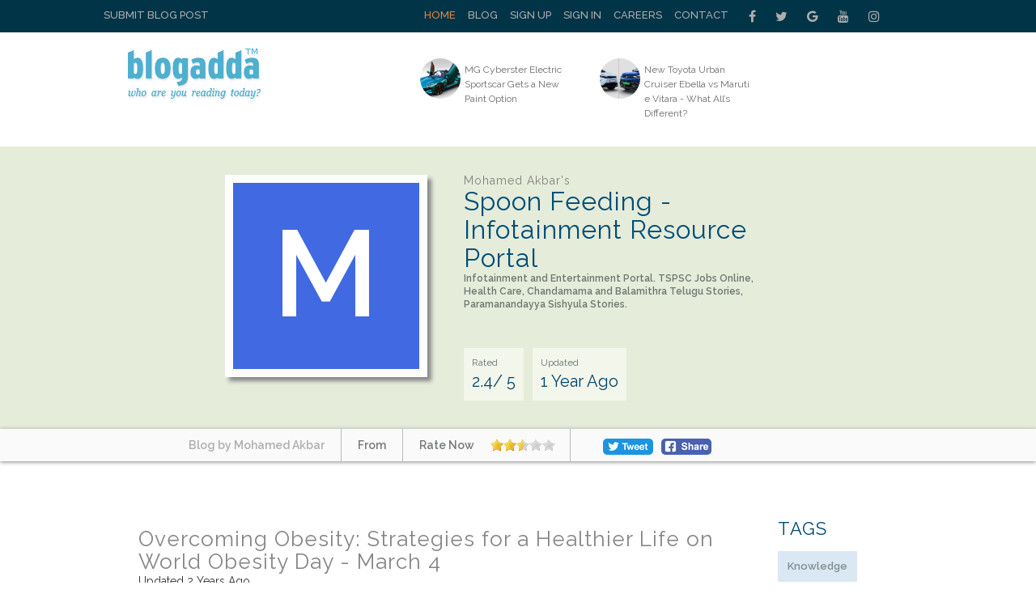

--- FILE ---
content_type: text/html; charset=UTF-8
request_url: https://www.blogadda.com/spoonfeeding/post-overcoming-obesity-strategies-for-a-healthier-life-on-world-obesity-day-march-4/
body_size: 20603
content:
<!DOCTYPE html>
<html lang="en-US">

<head><meta http-equiv="Content-Type" content="text/html; charset=utf-8">

    
    <meta http-equiv="X-UA-Compatible" content="IE=edge">
    <meta name="viewport" content="width=device-width, initial-scale=1, maximum-scale=1.0, user-scalable=no, minimal-ui" />
    <title>Mohamed Akbar Blogs Overcoming Obesity: Strategies For A Healthier Life On World Obesity Day - March 4 | BlogAdda  </title>
    <meta name="description" content="This article explores remedies and lifestyle changes to overcome obesity, including healthy eating habits, exercise, therapy, medications and surgery." />
    <meta name="twitter:card" content="summary_large_image" />
    <meta name="twitter:site" content="@blogadda" />
    <meta name="twitter:title" content="Mohamed Akbar Blogs Overcoming Obesity: Strategies For A Healthier Life On World Obesity Day - March 4 | BlogAdda" />
    <meta name="twitter:description" content="This article explores remedies and lifestyle changes to overcome obesity, including healthy eating habits, exercise, therapy, medications and surgery." />
    <meta name="twitter:image" content="https://blogger.googleusercontent.com/img/b/R29vZ2xl/AVvXsEhUeQUTxdLU36-MthIlaCMAzMZfqOXb65RVYrhQgTzv6inVCYDOoWFfRZNAWiTasaiADetmSLlnusNge2TNpQLayuFTR6ieUBCOFp53Rq62tP3KBYpIJ7B20_hTpcfiGCPRyPF_8QoPHORxCcugjjuar2R7VgS7yLoI8naPzcnVxJHHP-MFJYGqVAcSrw/w1200-h630-p-k-no-nu/Overcoming-Obesity-Strategies-for-a-Healthier-Life-on-World-Obesity-Day.jpg" />
    <meta property="og:url" content="https://www.blogadda.com/spoonfeeding/post-overcoming-obesity-strategies-for-a-healthier-life-on-world-obesity-day-march-4/" />
    <meta property="og:title" content="Mohamed Akbar Blogs Overcoming Obesity: Strategies For A Healthier Life On World Obesity Day - March 4 | BlogAdda" />
    <meta name="twitter:type" content="article" />
    <meta property="og:description" content="This article explores remedies and lifestyle changes to overcome obesity, including healthy eating habits, exercise, therapy, medications and surgery." />
    <meta property="og:image" content="https://blogger.googleusercontent.com/img/b/R29vZ2xl/AVvXsEhUeQUTxdLU36-MthIlaCMAzMZfqOXb65RVYrhQgTzv6inVCYDOoWFfRZNAWiTasaiADetmSLlnusNge2TNpQLayuFTR6ieUBCOFp53Rq62tP3KBYpIJ7B20_hTpcfiGCPRyPF_8QoPHORxCcugjjuar2R7VgS7yLoI8naPzcnVxJHHP-MFJYGqVAcSrw/w1200-h630-p-k-no-nu/Overcoming-Obesity-Strategies-for-a-Healthier-Life-on-World-Obesity-Day.jpg" />
    <link rel="stylesheet" href="https://www.blogadda.com/bs/css/bootstrap.min.css">
<link rel="stylesheet" href="https://cdnjs.cloudflare.com/ajax/libs/font-awesome/4.7.0/css/font-awesome.min.css">
<link rel="shortcut icon" href="https://blogadda.s3.amazonaws.com/images/assets/favicon.ico" type="image/x-icon">
<link href="https://fonts.googleapis.com/css?family=Lato" rel="stylesheet"> 
<link href="https://fonts.googleapis.com/css?family=Raleway:400,500,600" rel="stylesheet"> 
<link type="text/css" rel="stylesheet" href="https://www.blogadda.com/css/font-awesome.min.css" />
<link type="text/css" rel="stylesheet" href="https://www.blogadda.com/css/stylesheet.css" />
<link type="text/css" rel="stylesheet" href="https://www.blogadda.com/css/responsive.css" />
<script type="text/javascript" src="https://ajax.googleapis.com/ajax/libs/jquery/2.1.3/jquery.min.js"></script>
	<link type="text/css" rel="stylesheet" href="https://www.blogadda.com/css/main.css" />
	<link type="text/css" rel="stylesheet" href="https://www.blogadda.com/css/rate-code.css" />
    <style>
	.blogssection .blogbox:nth-child(4n) {clear: both;}
    .centered{margin: auto;width: 400px;height: 300px;background:#191970}

</style>
<!-- Global site tag (gtag.js) - Google Analytics -->
<script async src="https://www.googletagmanager.com/gtag/js?id=UA-220146-5"></script>
<script>
 window.dataLayer = window.dataLayer || [];
 function gtag(){dataLayer.push(arguments);}
 gtag('js', new Date());

 gtag('config', 'UA-220146-5');
 gtag('config', 'UA-127219485-1');
</script></head>

<body class="home blog"> 
    
    <a id="close-sidebar-nav" class="header-1"><i class="fa fa-close"></i></a>
         
    <div class="wrapper-boxed header-style-header-3">
        <!-- header first start -->
        <div class="badda-top-bar">
	<div class="container">
		<div class="top-left-block">
			<a href="https://www.blogadda.com/submit-post/">Submit Blog Post</a>
		</div>
    	<div class="top-right-block">
    		<div id="top-search"> 
    		   <div class="btn-group">
    					
    			</div>
    		</div>
    		<div class="top-social-icon-block">
        		<a href="https://www.facebook.com/blogadda/" class="fa fa-facebook social"></a>
        		<a href="https://www.twitter.com/blogadda/" class="fa fa-twitter social"></a>
        		<a href="https://plus.google.com/+Blogadda" class="fa fa-google social"></a>
        		<a href="https://www.youtube.com/user/blogadda" class="fa fa-youtube social"></a>
        		<a href="https://www.instagram.com/blogadda/" class="fa fa-instagram social"></a>
    		</div> 
    		
    		<div class="top-menu-block">
    			<ul>
    			    				<li><a href="https://www.blogadda.com/" class="active">Home</a></li>
    				<li><a href="http://blog.blogadda.com/">Blog</a></li>
    				    					 <li><a href="https://www.blogadda.com/register/">Sign Up</a></li>
    					<li><a href="https://www.blogadda.com/login">Sign In</a></li>
    				      					
    					<li><a href="https://www.blogadda.com/careers/">Careers</a></li>
    					<li><a href="https://www.blogadda.com/contact/">Contact</a></li>
    				  
    			    				
    			</ul>
    		</div>
    	</div>
    </div>
</div>    </div>
        <!-- header first end -->
        <!-- header second start -->
         <style>
.tscircle{
	width: 50px; 
	height: 50px; 
	background: red; 
	-moz-border-radius: 50%; 
	-webkit-border-radius: 50%; 
	border-radius: 50%;
	object-fit: cover;
}
</style>
		
<header id="header" class="header-header-3">
	<div class="inner-header">
		<div class="container align-left-logo has-banner">                  
			<div class="col-xs-12 col-sm-12 col-md-12">                          
				<div class="col-xs-12 col-sm-3 col-md-4">                          
					<div id="logo">                        
						<h1><a href="https://www.blogadda.com/"><img src="https://blogadda.s3.amazonaws.com/images/assets/logo.png" alt="BlogAdda"></a></h1>                           
					</div>                           
				</div>
				
			<div class="col-xs-4 col-sm-4 col-md-8">                    
				<div class="header-banner header-style-3">                                                                                       
					<div class="col-xs-6 col-sm-6 col-md-9">                          
						<div class="top-Bright-block ">                            
							
																		<div class="col-xs-4 col-sm-4 col-md-6">                            
												<ul>
													<li>                                    
														<a href="https://www.carblogindia.com/mg-cyberster-detailed-walkaround-tour-review-video/" onclick="javascript:readMorehss('https://www.carblogindia.com/mg-cyberster-detailed-walkaround-tour-review-video/','27303')" target='_blank'>
															<img src="https://blogadda.s3.amazonaws.com/images/posts/mg-cyberster-electric-sportscar-gets-1769057971-medium.jpg" alt="MG Cyberster Electric Sportscar Gets a New Paint Option" class="tscircle"><span>MG Cyberster Electric Sportscar Gets a New Paint Option</span>
														</a>                                 
													</li>
												</ul>                        
											</div> 														
																						<div class="col-xs-4 col-sm-4 col-md-6">                            
												<ul>
													<li>                                    
														<a href="https://www.carblogindia.com/new-toyota-urban-cruiser-ebella-vs-maruti-e-vitara-specs-price-features-comparison/" onclick="javascript:readMorehss('https://www.carblogindia.com/new-toyota-urban-cruiser-ebella-vs-maruti-e-vitara-specs-price-features-comparison/','27304')" target='_blank'>
															<img src="https://blogadda.s3.amazonaws.com/images/posts/new-toyota-urban-cruiser-ebella-1769056347-medium.jpg" alt="New Toyota Urban Cruiser Ebella vs Maruti e Vitara - What All’s Different?" class="tscircle"><span>New Toyota Urban Cruiser Ebella vs Maruti e Vitara - What All’s Different?</span>
														</a>                                 
													</li>
												</ul>                        
											</div> 														
																			
						</div>                    
					</div>                    
						<div class="col-xs-4 col-sm-4 col-md-3">                        
							                  
						</div>                    
					</div>   
				</div>            
			</div>            
		</div>            
	</div>
</header>        <!-- header second end -->
        <!-- header second end -->
	<div class="resmenu">
	    <header id="header" class="header-header-3">
        	<div class="inner-header">
        		<div class="container align-left-logo has-banner">                  
        			<div class="col-xs-12 col-sm-12 col-md-12">                          
        				<div class="col-xs-12 col-sm-3 col-md-4">                          
        					<div id="logo">                        
        						<h1><a href="https://www.blogadda.com/"><img src="https://blogadda.s3.amazonaws.com/images/assets/logo.png" alt="BlogAdda"></a></h1>                           
        					</div>                           
        				</div>
        				
        			<div class="col-xs-4 col-sm-4 col-md-8">                    
        				<div class="header-banner header-style-3">                                                                                       
        					<div class="col-xs-6 col-sm-6 col-md-9">                          
        						<div class="top-Bright-block ">                           
        							        											<div class="col-xs-4 col-sm-4 col-md-6">                            
        												<ul>
        													<li>                                    
        														<a href="https://www.carblogindia.com/mg-cyberster-detailed-walkaround-tour-review-video/" onclick="javascript:readMorehss('https://www.carblogindia.com/mg-cyberster-detailed-walkaround-tour-review-video/','27303')" target='_blank'>
        															<img src="https://blogadda.s3.amazonaws.com/images/posts/mg-cyberster-electric-sportscar-gets-1769057971-medium.jpg" alt="MG Cyberster Electric Sportscar Gets a New Paint Option" class="tscircle"><span>MG Cyberster Electric Sportscar Gets a New Paint Option</span>
        														</a>                                 
        													</li>
        												</ul>                        
        											</div> 														
        											        											<div class="col-xs-4 col-sm-4 col-md-6">                            
        												<ul>
        													<li>                                    
        														<a href="https://www.carblogindia.com/new-toyota-urban-cruiser-ebella-vs-maruti-e-vitara-specs-price-features-comparison/" onclick="javascript:readMorehss('https://www.carblogindia.com/new-toyota-urban-cruiser-ebella-vs-maruti-e-vitara-specs-price-features-comparison/','27304')" target='_blank'>
        															<img src="https://blogadda.s3.amazonaws.com/images/posts/new-toyota-urban-cruiser-ebella-1769056347-medium.jpg" alt="New Toyota Urban Cruiser Ebella vs Maruti e Vitara - What All’s Different?" class="tscircle"><span>New Toyota Urban Cruiser Ebella vs Maruti e Vitara - What All’s Different?</span>
        														</a>                                 
        													</li>
        												</ul>                        
        											</div> 														
        																			
        						</div>                    
        					</div>                    
        						<div class="col-xs-4 col-sm-4 col-md-3">                        
        							<div class="top-right-add-block">                            
        								<a href="https://www.blogadda.com/feedback/"><img src="https://blogadda.s3.amazonaws.com/images/assets/add-mini-banner.png" alt="Feedback"></a>                         
        							</div>                    
        						</div>                    
        					</div>   
        				</div>            
        			</div>            
        		</div>            
        	</div>
        </header>
   		<ul id="navigationres" class="slimmenu">
    	    			    <li><a href="https://www.blogadda.com/" class="active">Home</a></li>
			    <li><a href="http://blog.blogadda.com/">Blog</a></li>
							 <li><a href="https://www.blogadda.com/register/">Sign Up</a></li>
				 <li><a href="https://www.blogadda.com/login">Sign In</a></li>
			  				<li><a href="https://forum.blogadda.com/">Forum</a></li>
				<li><a href="https://www.blogadda.com/careers/">Careers</a></li>
				<li><a href="https://www.blogadda.com/contact/">Contact</a></li>
			  
			  			</ul>
    </div>		<!-- banner section start-->
				<div class="bannersection">
			<div class="container">
				<div class="profilesection">
					<div class="profile-image">
													<div style='background:#4169E1;width: 230px;height: 230px;'>
								<h2 class='profilename' style='font-size:150px;padding-top: 30px;text-align: center;'>M</h2>
							</div>
											</div>
					<div class="profile-info">
						<h1 class="title" style='font-size:32px;'>
							<span>Mohamed Akbar's</span>
							Spoon Feeding - Infotainment Resource Portal						</h1>
						
						<p>Infotainment and Entertainment Portal. TSPSC Jobs Online,<br>
Health Care, Chandamama and Balamithra Telugu Stories,<br>
Paramanandayya Sishyula Stories.</p>
						
						<ul>
							<li style='font-size: 20px;'><span>Rated</span>2.4/ 5</li>
							<li style='font-size: 20px;'><span>Updated</span>
							1 Year Ago
							</li>
						</ul>
					</div>
				</div>
			</div>
		</div>
		
			<div class="bannerbottom">
				<div class="container">
					<ul>
						<li>
							<a href="https://www.blogadda.com/spoonfeeding"><span>Blog by Mohamed Akbar</span></a>
						</li>
						<li><span>From </span></li>
						<li><span>Rate Now</span>
							<div class="ratings" style='padding:0px;margin-top: 5px;'>
								<div class="ratingblock"><div id="unit_long55979">  <ul id="unit_ul55979" class="unit-rating" style="width:80px;"><li class="current-rating" style="width:38.88px;color:blue;">2.43/5</li><li><a href="https://www.blogadda.com/db/1/55979/18.223.203.247/5/" title="1 out of 5" class="r1-unit rater" rel="nofollow" onmouseover="window.status='1 out of 5';return true;" onmouseout="window.status='';return true;"
    	>1</a></li><li><a href="https://www.blogadda.com/db/2/55979/18.223.203.247/5/" title="2 out of 5" class="r2-unit rater" rel="nofollow" onmouseover="window.status='2 out of 5';return true;" onmouseout="window.status='';return true;"
    	>2</a></li><li><a href="https://www.blogadda.com/db/3/55979/18.223.203.247/5/" title="3 out of 5" class="r3-unit rater" rel="nofollow" onmouseover="window.status='3 out of 5';return true;" onmouseout="window.status='';return true;"
    	>3</a></li><li><a href="https://www.blogadda.com/db/4/55979/18.223.203.247/5/" title="4 out of 5" class="r4-unit rater" rel="nofollow" onmouseover="window.status='4 out of 5';return true;" onmouseout="window.status='';return true;"
    	>4</a></li><li><a href="https://www.blogadda.com/db/5/55979/18.223.203.247/5/" title="5 out of 5" class="r5-unit rater" rel="nofollow" onmouseover="window.status='5 out of 5';return true;" onmouseout="window.status='';return true;"
    	>5</a></li>  </ul></div></div>							</div>
						</li>
						<li><!--<span>Share</span>-->
							<a target="_blank" href="https://www.facebook.com/sharer/sharer.php?u=https%3A%2F%2Fwww.blogadda.com%2Fspoonfeeding%2Fpost-overcoming-obesity-strategies-for-a-healthier-life-on-world-obesity-day-march-4%2F" onclick="return !window.open(this.href, 'Facebook', 'width=640,height=300')"><img src="https://blogadda.s3.amazonaws.com/images/assets/fb-share.png" style='border-radius: 5px;margin-top:12px;' alt='BlogAdda'></a>
							<!--- Twitter share code --->
							<a class="twitter" style='width: auto;margin-left: 20px;padding-top: 12px;margin-right: 10px;' href="https://twitter.com/share?url=https://www.blogadda.com/spoonfeeding/post-overcoming-obesity-strategies-for-a-healthier-life-on-world-obesity-day-march-4/&amp;text=Overcoming+Obesity%3A+Strategies+For+A+Healthier+Life+On+World+Obesity+Day+-+March+4%20by%20Mohamed Akbar&amp;via=blogadda" onclick="return !window.open(this.href, 'Twitter', 'width=640,height=300')"><img src="https://blogadda.s3.amazonaws.com/images/assets/tweet.png" alt='Tweet' style='border-radius: 5px;'></a>
						</li>
					</ul>
				</div>
			</div>
				<!-- banner sectopn over-->
        <!-- middle container start -->
        <div class="middle-container-block blogdetailcontain">
            <div class="container">
             
                <div class="clearfix"></div>
                <!-- middle content start -->
                <div class="container">
                    <div class="middle-profilecontainer-left-block blog-page">
											<div class="middle-inner-block">
							<h1 class="title">Overcoming Obesity: Strategies for a Healthier Life on World Obesity Day - March 4</h1>
							<div class="date">Updated 2 Years  Ago</div>
							<div class="date">By <a href='https://www.blogadda.com/spoonfeeding'>Mohamed Akbar</a></div> <br />
							<div class="blogssection" >
							
								<div class="bigimage">
								    									<a onclick="readMore('https://www.spoonfeeding.in/2023/03/overcoming-obesity-strategies-for.html','465008')" href='https://www.spoonfeeding.in/2023/03/overcoming-obesity-strategies-for.html' target='_blank'><img src="https://blogger.googleusercontent.com/img/b/R29vZ2xl/AVvXsEhUeQUTxdLU36-MthIlaCMAzMZfqOXb65RVYrhQgTzv6inVCYDOoWFfRZNAWiTasaiADetmSLlnusNge2TNpQLayuFTR6ieUBCOFp53Rq62tP3KBYpIJ7B20_hTpcfiGCPRyPF_8QoPHORxCcugjjuar2R7VgS7yLoI8naPzcnVxJHHP-MFJYGqVAcSrw/w1200-h630-p-k-no-nu/Overcoming-Obesity-Strategies-for-a-Healthier-Life-on-World-Obesity-Day.jpg" alt='Overcoming Obesity: Strategies For A Healthier Life On World Obesity Day - March 4'></a>
    																	
								</div>
								<div class="aboutdesc" style='padding:30px 0 30px 0;'>
								This article explores remedies and lifestyle changes to overcome obesity, including healthy eating habits, exercise, therapy, medications and surgery.								</div>
								<div class="share" style='text-align: center;'>
									<div>
										<a target="_blank" href="https://www.facebook.com/sharer/sharer.php?u=https%3A%2F%2Fwww.blogadda.com%2Fspoonfeeding%2Fpost-overcoming-obesity-strategies-for-a-healthier-life-on-world-obesity-day-march-4%2F" onclick="return !window.open(this.href, 'Facebook', 'width=640,height=300')"><img src="https://blogadda.s3.amazonaws.com/images/assets/fb-share.png" style='border-radius: 5px;' alt='BlogAdda'></a>
										<a class="twitter" style='width: auto;padding-left: 12px;' href="https://twitter.com/share?url=https://www.blogadda.com/spoonfeeding/post-overcoming-obesity-strategies-for-a-healthier-life-on-world-obesity-day-march-4/&amp;text=Overcoming+Obesity%3A+Strategies+for+a+Healthier+Life+on+World+Obesity+Day+-+March+4%20by%20Mohamed Akbar&amp;via=blogadda" onclick="return !window.open(this.href, 'Facebook', 'width=640,height=300')"><img src="https://blogadda.s3.amazonaws.com/images/assets/tweet.png" alt='Tweet' style='border-radius: 5px;width: auto;'></a>
									</div>
								
								</div>
								<a class="readmore" onclick="readMore('https://www.spoonfeeding.in/2023/03/overcoming-obesity-strategies-for.html','465008')" href='https://www.spoonfeeding.in/2023/03/overcoming-obesity-strategies-for.html' target='_blank'>Read More</a>
								
							</div>
						</div>
						<div class="clearfix"></div>
												<div class="tabslider-block">
							<div class="popular-tab-block">
								<input id="tab4" type="radio" name="tabs1" checked>
								
								<label for="tab4">More Blog Posts By Mohamed Akbar</label>

							  <section id="content4">
								  <div class="badda-carousel badda-related-carousel popular-Cslider" data-auto="false" data-dots="false" data-arrows="true">
																		<div class="item-related">
																						<a class="related-thumb badda-image-holder" style="background-image: url('https://blogger.googleusercontent.com/img/b/R29vZ2xl/AVvXsEi8V6__yPMUZAzCMxgTXIRUeQ2MogpZlNLbAeqb4kYhfDkbuhruslxeWrYltHqCLkuDAmIbh58FfYD2858eSm9mpeE-hzx7cRmBZuWA0JNN2zw_0KNFHHbYg5MvX9uC78mKV68-d3GhU_NrImE_TmWc-APsv4H5IuoioC4cUjGgx4YhlBY9B20CQr8xFDPm/w1200-h630-p-k-no-nu/Young-Star-Insurance-Policy-Major-Benefits-and-Highlights-cheap-and-best-health-insurance-policy.jpg');width:260px;height:175px;" href="https://www.blogadda.com/spoonfeeding/post-young-star-insurance-policy-premium-benefits-and-highlights" title=""> </a>
																					<h3><a href="https://www.blogadda.com/spoonfeeding/post-young-star-insurance-policy-premium-benefits-and-highlights">Young Star Insurance Policy - Premium, Benefits And Highlights</a></h3> 
										<div class="share">
											<div>
												
												<a target="_blank" href="https://www.facebook.com/sharer/sharer.php?u=https%3A%2F%2Fwww.spoonfeeding.in%2F2024%2F08%2Fyoung-star-insurance-policy-premium-and-benefits.html" onclick="return !window.open(this.href, 'Facebook', 'width=640,height=300')"><img src="https://blogadda.s3.amazonaws.com/images/assets/fb-share.png" style='border-radius: 5px;' alt='BlogAdda'></a>
												<a style='width: auto;margin: -11px 0px 0px 0px;;float: left;' href="https://twitter.com/share?url=https://www.blogadda.com/spoonfeeding/post-young-star-insurance-policy-premium-benefits-and-highlights&amp;text=Young+Star+Insurance+Policy+-+Premium%2C+Benefits+And+Highlights%20by%20Mohamed Akbar&amp;via=blogadda" onclick="return !window.open(this.href, 'Facebook', 'width=640,height=300')"><img src="https://blogadda.s3.amazonaws.com/images/assets/tweet.png" alt='Tweet' style='border-radius: 5px;width: auto; margin: -9px 30px 0px 0px;'></a>
											</div>
										
										</div>
									</div>
																		<div class="item-related">
																						<a class="related-thumb badda-image-holder" style="background-image: url('https://blogger.googleusercontent.com/img/b/R29vZ2xl/AVvXsEhqA9E0s7QvFhb7Pum_8OkIBZK4U8uWKhcVG3PFL03R8OdFbLj3Di9tlWvNc0mHtsfoTaEl-1g1XK76moH8MT9AtqfvgbDBDZuKTlq9BlvTi5-LMcFsV9DNSke13htuNp1prfZHWxzygA-truQ0WVTGjH00v_knuLckC1Jm6Bs50up6ef9VTzPpRAxeD0Xi/w1200-h630-p-k-no-nu/Union-Budget-2024-Highlights-Viksit-Bharat-by-2047-Vision-2047-Building-Indias-Future.jpg');width:260px;height:175px;" href="https://www.blogadda.com/spoonfeeding/post-union-budget-2024-key-highlights-viksit-bharat-by-2047-vision-2047-building-india-s-future" title=""> </a>
																					<h3><a href="https://www.blogadda.com/spoonfeeding/post-union-budget-2024-key-highlights-viksit-bharat-by-2047-vision-2047-building-india-s-future">Union Budget 2024 Key Highlights - Viksit Bharat By 2047 - Vision 2047 Building India’s Future</a></h3> 
										<div class="share">
											<div>
												
												<a target="_blank" href="https://www.facebook.com/sharer/sharer.php?u=https%3A%2F%2Fwww.spoonfeeding.in%2F2024%2F07%2Funion-budget-2024-key-highlights-viksit-bharat-by-2047.html" onclick="return !window.open(this.href, 'Facebook', 'width=640,height=300')"><img src="https://blogadda.s3.amazonaws.com/images/assets/fb-share.png" style='border-radius: 5px;' alt='BlogAdda'></a>
												<a style='width: auto;margin: -11px 0px 0px 0px;;float: left;' href="https://twitter.com/share?url=https://www.blogadda.com/spoonfeeding/post-union-budget-2024-key-highlights-viksit-bharat-by-2047-vision-2047-building-india-s-future&amp;text=Union+Budget+2024+Key+Highlights+-+Viksit+Bharat+By+2047+-+Vision+2047+Building+India%E2%80%99s+Future%20by%20Mohamed Akbar&amp;via=blogadda" onclick="return !window.open(this.href, 'Facebook', 'width=640,height=300')"><img src="https://blogadda.s3.amazonaws.com/images/assets/tweet.png" alt='Tweet' style='border-radius: 5px;width: auto; margin: -9px 30px 0px 0px;'></a>
											</div>
										
										</div>
									</div>
																		<div class="item-related">
																						<a class="related-thumb badda-image-holder" style="background-image: url('https://blogger.googleusercontent.com/img/b/R29vZ2xl/AVvXsEgWJPz5nmudYWtkwDsRcYHjz4rSHu6c3u8d5X_WEmMTj3iucVTb5GD2U2ZkFmVnuAP3TuJfgid7BinSZSrIfBEaB-CvGPUtE-VtimiEocuPRZZG1kDlsDuB8nc1O0tqv4b3EXck3tCis3-a3rMtht_zk14Nk9xnvN6wexZL8KK8FKA7GaetoZ2ykU6d6X_d/w1200-h630-p-k-no-nu/Star-Health-Assure-Insurance-Policy-Comprehensive-Coverage,-Benefits-and-Premium.jpg');width:260px;height:175px;" href="https://www.blogadda.com/spoonfeeding/post-financial-benefits-of-star-assure-policy-star-health-insurance-company" title=""> </a>
																					<h3><a href="https://www.blogadda.com/spoonfeeding/post-financial-benefits-of-star-assure-policy-star-health-insurance-company">Financial Benefits Of Star Assure Policy - Star Health Insurance Company</a></h3> 
										<div class="share">
											<div>
												
												<a target="_blank" href="https://www.facebook.com/sharer/sharer.php?u=https%3A%2F%2Fwww.spoonfeeding.in%2F2024%2F07%2Ffinancial-benefits-of-star-assure-policy.html" onclick="return !window.open(this.href, 'Facebook', 'width=640,height=300')"><img src="https://blogadda.s3.amazonaws.com/images/assets/fb-share.png" style='border-radius: 5px;' alt='BlogAdda'></a>
												<a style='width: auto;margin: -11px 0px 0px 0px;;float: left;' href="https://twitter.com/share?url=https://www.blogadda.com/spoonfeeding/post-financial-benefits-of-star-assure-policy-star-health-insurance-company&amp;text=Financial+Benefits+Of+Star+Assure+Policy+-+Star+Health+Insurance+Company%20by%20Mohamed Akbar&amp;via=blogadda" onclick="return !window.open(this.href, 'Facebook', 'width=640,height=300')"><img src="https://blogadda.s3.amazonaws.com/images/assets/tweet.png" alt='Tweet' style='border-radius: 5px;width: auto; margin: -9px 30px 0px 0px;'></a>
											</div>
										
										</div>
									</div>
																		<div class="item-related">
																						<a class="related-thumb badda-image-holder" style="background-image: url('https://blogger.googleusercontent.com/img/b/R29vZ2xl/AVvXsEiqwGvy4LiICShoRTWkIRSA3rKzK_iUCsMkD9KMUV46QsnQCRKdRC7DhrSVfmMcrQGrc02-vKT6XwyNtJiiNtglK0LFf465gv7ZllQbBHliBLONp-hWzDES9yymUlcMwxHl93U52chSVq9HVauC8IpQGNBuAgx8Vqvf8P7In2OwjiX2cado22tkZPVCGvll/w1200-h630-p-k-no-nu/Nisarga-Adivasi-Hai-Oil-Promotes-Hair-Growth-and-Prevents-Hair-Fall-adivasi-hair-oil-results-in-how-many-days2.jpg');width:260px;height:175px;" href="https://www.blogadda.com/spoonfeeding/post-nisarga-adivasi-hair-oil-promotes-hair-growth-and-prevents-hair-fall" title=""> </a>
																					<h3><a href="https://www.blogadda.com/spoonfeeding/post-nisarga-adivasi-hair-oil-promotes-hair-growth-and-prevents-hair-fall">Nisarga Adivasi Hair Oil: Promotes Hair Growth And Prevents Hair Fall</a></h3> 
										<div class="share">
											<div>
												
												<a target="_blank" href="https://www.facebook.com/sharer/sharer.php?u=https%3A%2F%2Fwww.spoonfeeding.in%2F2024%2F07%2Fnisarga-adivasi-hair-oil-promotes-hair-growth-prevents-hair-fall.html" onclick="return !window.open(this.href, 'Facebook', 'width=640,height=300')"><img src="https://blogadda.s3.amazonaws.com/images/assets/fb-share.png" style='border-radius: 5px;' alt='BlogAdda'></a>
												<a style='width: auto;margin: -11px 0px 0px 0px;;float: left;' href="https://twitter.com/share?url=https://www.blogadda.com/spoonfeeding/post-nisarga-adivasi-hair-oil-promotes-hair-growth-and-prevents-hair-fall&amp;text=Nisarga+Adivasi+Hair+Oil%3A+Promotes+Hair+Growth+And+Prevents+Hair+Fall%20by%20Mohamed Akbar&amp;via=blogadda" onclick="return !window.open(this.href, 'Facebook', 'width=640,height=300')"><img src="https://blogadda.s3.amazonaws.com/images/assets/tweet.png" alt='Tweet' style='border-radius: 5px;width: auto; margin: -9px 30px 0px 0px;'></a>
											</div>
										
										</div>
									</div>
																		<div class="item-related">
																						<a class="related-thumb badda-image-holder" style="background-image: url('https://blogger.googleusercontent.com/img/b/R29vZ2xl/AVvXsEii7HrJBMkzf-X3Al2bPdwTFqZ0BZvpytv_3S88bwOaYjmIwng91otJF2jGby0PozdmKWzc3TJMQB_Qcr8zepkfDcL9h__1eEAecl05ajMAjybMjVLnFwUHSJhVp4Suk0b2ghcNFQTjxuYrU0HA7iUp2EwS0NGPdKLfUFNK1uVIxE8qzlKPbyDlXVDyrvuY/w1200-h630-p-k-no-nu/ICC-T20-World-Cup-2024-Schedule-Time-Table-T20-Cricket-World-Cup.jpg');width:260px;height:175px;" href="https://www.blogadda.com/spoonfeeding/post-icc-t20-world-cup-2024-schedule-time-table-t20-cricket-world-cup" title=""> </a>
																					<h3><a href="https://www.blogadda.com/spoonfeeding/post-icc-t20-world-cup-2024-schedule-time-table-t20-cricket-world-cup">Icc T20 World Cup 2024 Schedule Time Table - T20 Cricket World Cup</a></h3> 
										<div class="share">
											<div>
												
												<a target="_blank" href="https://www.facebook.com/sharer/sharer.php?u=https%3A%2F%2Fwww.spoonfeeding.in%2F2024%2F06%2Ficc-t20-world-cup-2024-schedule-time.html" onclick="return !window.open(this.href, 'Facebook', 'width=640,height=300')"><img src="https://blogadda.s3.amazonaws.com/images/assets/fb-share.png" style='border-radius: 5px;' alt='BlogAdda'></a>
												<a style='width: auto;margin: -11px 0px 0px 0px;;float: left;' href="https://twitter.com/share?url=https://www.blogadda.com/spoonfeeding/post-icc-t20-world-cup-2024-schedule-time-table-t20-cricket-world-cup&amp;text=Icc+T20+World+Cup+2024+Schedule+Time+Table+-+T20+Cricket+World+Cup%20by%20Mohamed Akbar&amp;via=blogadda" onclick="return !window.open(this.href, 'Facebook', 'width=640,height=300')"><img src="https://blogadda.s3.amazonaws.com/images/assets/tweet.png" alt='Tweet' style='border-radius: 5px;width: auto; margin: -9px 30px 0px 0px;'></a>
											</div>
										
										</div>
									</div>
																		<div class="item-related">
																						<a class="related-thumb badda-image-holder" style="background-image: url('https://blogger.googleusercontent.com/img/b/R29vZ2xl/AVvXsEji6Mamp4Aun-DLOssJWPAmXEnjZmPSM5ceX0DOC4Uug8MlEsP3Xjj2vtCJlDzUyT0kWh08jPOsl75p3xNnsvAfUf7VUBEWzY9_29wtnR-ZaHU3Wf8Ijc0CUT6tWTkouK9RjI6AyVfiv8dn3cE41A_NOMCiJn0ZBf6m4eiTcP1Mi0wgBOw3ETv0Lfk4KYVP/w1200-h630-p-k-no-nu/Sammakka-Saralamma-Jatara-Celebrating-Divine-Courage-and-Devotion-in-Medaram-Telangana.jpg');width:260px;height:175px;" href="https://www.blogadda.com/spoonfeeding/post-sammakka-saralamma-jatara-medaram-jatara-history-in-telugu-medaram-telangana" title=""> </a>
																					<h3><a href="https://www.blogadda.com/spoonfeeding/post-sammakka-saralamma-jatara-medaram-jatara-history-in-telugu-medaram-telangana">Sammakka Saralamma Jatara: Medaram Jatara History In Telugu, Medaram, Telangana</a></h3> 
										<div class="share">
											<div>
												
												<a target="_blank" href="https://www.facebook.com/sharer/sharer.php?u=https%3A%2F%2Fwww.spoonfeeding.in%2F2024%2F02%2Fsammakka-saralamma-jatara-medaram.html" onclick="return !window.open(this.href, 'Facebook', 'width=640,height=300')"><img src="https://blogadda.s3.amazonaws.com/images/assets/fb-share.png" style='border-radius: 5px;' alt='BlogAdda'></a>
												<a style='width: auto;margin: -11px 0px 0px 0px;;float: left;' href="https://twitter.com/share?url=https://www.blogadda.com/spoonfeeding/post-sammakka-saralamma-jatara-medaram-jatara-history-in-telugu-medaram-telangana&amp;text=Sammakka+Saralamma+Jatara%3A+Medaram+Jatara+History+In+Telugu%2C+Medaram%2C+Telangana%20by%20Mohamed Akbar&amp;via=blogadda" onclick="return !window.open(this.href, 'Facebook', 'width=640,height=300')"><img src="https://blogadda.s3.amazonaws.com/images/assets/tweet.png" alt='Tweet' style='border-radius: 5px;width: auto; margin: -9px 30px 0px 0px;'></a>
											</div>
										
										</div>
									</div>
																		<div class="item-related">
																						<a class="related-thumb badda-image-holder" style="background-image: url('https://blogger.googleusercontent.com/img/b/R29vZ2xl/AVvXsEjH1FrzSEJ1yVlNTy9xokSCpAHlrIbHQ7CrLdINgkQxL2qtKMgZ21jFNjFcmeLhZu2dUqOHkpcVZqRnz30M5v2ztMrGvqOgB5G5pJPqy4D7S1QKtLnIgLnQikEX_cbeL1zBQtPjiYTGSdfWUnBGI47u_6XZ90RNAwAdrHES7BNqQVzGWzyDjvKKJiF374mi/w1200-h630-p-k-no-nu/Theyyam-Ritual-Festival-Kerala-2024-A-Colorful-Cultural-Spectacle-of-Kerala.jpg');width:260px;height:175px;" href="https://www.blogadda.com/spoonfeeding/post-theyyam-ritual-festival-kerala-2024-a-colorful-cultural-spectacle-of-kerala-schedule-and-dates" title=""> </a>
																					<h3><a href="https://www.blogadda.com/spoonfeeding/post-theyyam-ritual-festival-kerala-2024-a-colorful-cultural-spectacle-of-kerala-schedule-and-dates">Theyyam Ritual Festival Kerala 2024: A Colorful Cultural Spectacle Of Kerala - Schedule And Dates</a></h3> 
										<div class="share">
											<div>
												
												<a target="_blank" href="https://www.facebook.com/sharer/sharer.php?u=https%3A%2F%2Fwww.spoonfeeding.in%2F2024%2F02%2Ftheyyam-ritual-festival-kerala-2024.html" onclick="return !window.open(this.href, 'Facebook', 'width=640,height=300')"><img src="https://blogadda.s3.amazonaws.com/images/assets/fb-share.png" style='border-radius: 5px;' alt='BlogAdda'></a>
												<a style='width: auto;margin: -11px 0px 0px 0px;;float: left;' href="https://twitter.com/share?url=https://www.blogadda.com/spoonfeeding/post-theyyam-ritual-festival-kerala-2024-a-colorful-cultural-spectacle-of-kerala-schedule-and-dates&amp;text=Theyyam+Ritual+Festival+Kerala+2024%3A+A+Colorful+Cultural+Spectacle+Of+Kerala+-+Schedule+And+Dates%20by%20Mohamed Akbar&amp;via=blogadda" onclick="return !window.open(this.href, 'Facebook', 'width=640,height=300')"><img src="https://blogadda.s3.amazonaws.com/images/assets/tweet.png" alt='Tweet' style='border-radius: 5px;width: auto; margin: -9px 30px 0px 0px;'></a>
											</div>
										
										</div>
									</div>
																		<div class="item-related">
																						<a class="related-thumb badda-image-holder" style="background-image: url('https://blogger.googleusercontent.com/img/b/R29vZ2xl/AVvXsEhHaEx1drVGSKrhO4F6hKhuaIn4eNyspYzY0jy5MxFLzKHBG4Iy5UqSstNvL2u1rbEwFIHJrNRe5ZrDDM3GF0suD-tk5uYVjRFQkdMrEb0JEHyQVDO4q3Er-2p-G6cPoZpivxAvRgsrLwnzbZ_j7C232GfkYKUjLZeAnLSBQIOlyL11ukvITM-edcP2gwwS/w1200-h630-p-k-no-nu/Ayodhyas-Grand-Ram-Mandir-History-A-Fusion-of-Timeless-Tradition-and-Cutting-Edge-Construction.jpg');width:260px;height:175px;" href="https://www.blogadda.com/spoonfeeding/post-ayodhya-s-grand-ram-mandir-history-a-fusion-of-timeless-tradition-and-cutting-edge-construction-ram-mandir-pran-pratistha" title=""> </a>
																					<h3><a href="https://www.blogadda.com/spoonfeeding/post-ayodhya-s-grand-ram-mandir-history-a-fusion-of-timeless-tradition-and-cutting-edge-construction-ram-mandir-pran-pratistha">Ayodhya's Grand Ram Mandir History: A Fusion Of Timeless Tradition And Cutting-edge Construction - Ram Mandir Pran Pratistha</a></h3> 
										<div class="share">
											<div>
												
												<a target="_blank" href="https://www.facebook.com/sharer/sharer.php?u=https%3A%2F%2Fwww.spoonfeeding.in%2F2024%2F01%2Fayodhyas-grand-ram-mandir-history.html" onclick="return !window.open(this.href, 'Facebook', 'width=640,height=300')"><img src="https://blogadda.s3.amazonaws.com/images/assets/fb-share.png" style='border-radius: 5px;' alt='BlogAdda'></a>
												<a style='width: auto;margin: -11px 0px 0px 0px;;float: left;' href="https://twitter.com/share?url=https://www.blogadda.com/spoonfeeding/post-ayodhya-s-grand-ram-mandir-history-a-fusion-of-timeless-tradition-and-cutting-edge-construction-ram-mandir-pran-pratistha&amp;text=Ayodhya%27s+Grand+Ram+Mandir+History%3A+A+Fusion+Of+Timeless+Tradition+And+Cutting-edge+Construction+-+Ram+Mandir+Pran+Pratistha%20by%20Mohamed Akbar&amp;via=blogadda" onclick="return !window.open(this.href, 'Facebook', 'width=640,height=300')"><img src="https://blogadda.s3.amazonaws.com/images/assets/tweet.png" alt='Tweet' style='border-radius: 5px;width: auto; margin: -9px 30px 0px 0px;'></a>
											</div>
										
										</div>
									</div>
																		<div class="item-related">
																						<a class="related-thumb badda-image-holder" style="background-image: url('https://blogger.googleusercontent.com/img/b/R29vZ2xl/AVvXsEiTy8KTyiTAsS8vkkFnEb_HrGJpRTrOVGG9TvBrvEEdLVv154LgrkB0Gvzq-82RVU1vZAYMdKwvfY0yLJECLP2RSENx07-hMioxasHIg3J7f4rYjz139eytYm-kIeWh87nWV-CCfo0hM8GUAm6LKJ8ANyS9DOy7UzkKbpbTEPvrmWwNA5ONlWlSuE9E4NRd/w1200-h630-p-k-no-nu/The-Best-of-Lakshadweep-Islands-tourism-Attractions-Travel-Tips-and-Exclusive-Packages-2.jpg');width:260px;height:175px;" href="https://www.blogadda.com/spoonfeeding/post-tourist-places-in-lakshadweep-islands-travel-tips-and-exclusive-packages" title=""> </a>
																					<h3><a href="https://www.blogadda.com/spoonfeeding/post-tourist-places-in-lakshadweep-islands-travel-tips-and-exclusive-packages">Tourist Places In Lakshadweep Islands - Travel Tips And Exclusive Packages</a></h3> 
										<div class="share">
											<div>
												
												<a target="_blank" href="https://www.facebook.com/sharer/sharer.php?u=https%3A%2F%2Fwww.spoonfeeding.in%2F2024%2F01%2Ftourist-places-in-lakshadweep-islands.html" onclick="return !window.open(this.href, 'Facebook', 'width=640,height=300')"><img src="https://blogadda.s3.amazonaws.com/images/assets/fb-share.png" style='border-radius: 5px;' alt='BlogAdda'></a>
												<a style='width: auto;margin: -11px 0px 0px 0px;;float: left;' href="https://twitter.com/share?url=https://www.blogadda.com/spoonfeeding/post-tourist-places-in-lakshadweep-islands-travel-tips-and-exclusive-packages&amp;text=Tourist+Places+In+Lakshadweep+Islands+-+Travel+Tips+And+Exclusive+Packages%20by%20Mohamed Akbar&amp;via=blogadda" onclick="return !window.open(this.href, 'Facebook', 'width=640,height=300')"><img src="https://blogadda.s3.amazonaws.com/images/assets/tweet.png" alt='Tweet' style='border-radius: 5px;width: auto; margin: -9px 30px 0px 0px;'></a>
											</div>
										
										</div>
									</div>
																		<div class="item-related">
																						<a class="related-thumb badda-image-holder" style="background-image: url('https://blogger.googleusercontent.com/img/b/R29vZ2xl/AVvXsEiE5cVJt_Myd9zW1QTkb800j-XsgUHiO6_uwC5yVwj02O-iFC25JGhrF1Y_wevM86QjNfsCBTWt3fUe7EgfRba5TBiqKK1IaPyEihqEE3e7U4EnuOfBPOFGKwOoF3RimEk37TrDlAidYTn7GhxvoOlQBl4ENf4bUGcX4j4JGIZgA0CCr6JdLu34yvCTJw2j/w1200-h630-p-k-no-nu/PM-Modis-Lakshadweep-Tour-Sparks-Outrage-in-Maldives-What-is-the-Modi-Lakshadweep-Issue.jpg');width:260px;height:175px;" href="https://www.blogadda.com/spoonfeeding/post-pm-modi-s-lakshadweep-tour-sparks-outrage-in-maldives-what-is-the-modi-lakshadweep-issue-" title=""> </a>
																					<h3><a href="https://www.blogadda.com/spoonfeeding/post-pm-modi-s-lakshadweep-tour-sparks-outrage-in-maldives-what-is-the-modi-lakshadweep-issue-">Pm Modi's Lakshadweep Tour Sparks Outrage In Maldives - What Is The Modi Lakshadweep Issue?</a></h3> 
										<div class="share">
											<div>
												
												<a target="_blank" href="https://www.facebook.com/sharer/sharer.php?u=https%3A%2F%2Fwww.spoonfeeding.in%2F2024%2F01%2Fpm-modis-lakshadweep-tour-sparks.html" onclick="return !window.open(this.href, 'Facebook', 'width=640,height=300')"><img src="https://blogadda.s3.amazonaws.com/images/assets/fb-share.png" style='border-radius: 5px;' alt='BlogAdda'></a>
												<a style='width: auto;margin: -11px 0px 0px 0px;;float: left;' href="https://twitter.com/share?url=https://www.blogadda.com/spoonfeeding/post-pm-modi-s-lakshadweep-tour-sparks-outrage-in-maldives-what-is-the-modi-lakshadweep-issue-&amp;text=Pm+Modi%27s+Lakshadweep+Tour+Sparks+Outrage+In+Maldives+-+What+Is+The+Modi+Lakshadweep+Issue%3F%20by%20Mohamed Akbar&amp;via=blogadda" onclick="return !window.open(this.href, 'Facebook', 'width=640,height=300')"><img src="https://blogadda.s3.amazonaws.com/images/assets/tweet.png" alt='Tweet' style='border-radius: 5px;width: auto; margin: -9px 30px 0px 0px;'></a>
											</div>
										
										</div>
									</div>
																		<div class="item-related">
																						<a class="related-thumb badda-image-holder" style="background-image: url('https://blogger.googleusercontent.com/img/b/R29vZ2xl/AVvXsEgOcDM23PWQJj4tvWMrZNAgohsbf0uRMGpzWstXa8k8g61hisiNp97JzSZ_g2mijm83eA5UUJTFXLdmL3Qt_W-LXRFD5Lh3KfxEVo-pJfKXTxWsVOde7ndPOvQoVfJwoR8puPtJeflhODBuVHIS5aNxdSRO3L65gT8TOWCmdoM2cLtqizcjSMLZZCh93yB5/w1200-h630-p-k-no-nu/Srinivasa-Ramanujan-and-National-Mathematics-Day-the-man-who-know-infinity.jpg');width:260px;height:175px;" href="https://www.blogadda.com/spoonfeeding/post-history-of-srinivasa-ramanujan-and-celebration-of-national-mathematics-day" title=""> </a>
																					<h3><a href="https://www.blogadda.com/spoonfeeding/post-history-of-srinivasa-ramanujan-and-celebration-of-national-mathematics-day">History Of Srinivasa Ramanujan And Celebration Of National Mathematics Day</a></h3> 
										<div class="share">
											<div>
												
												<a target="_blank" href="https://www.facebook.com/sharer/sharer.php?u=https%3A%2F%2Fwww.spoonfeeding.in%2F2023%2F12%2Fsrinivasa-ramanujan-national-maths-day.html" onclick="return !window.open(this.href, 'Facebook', 'width=640,height=300')"><img src="https://blogadda.s3.amazonaws.com/images/assets/fb-share.png" style='border-radius: 5px;' alt='BlogAdda'></a>
												<a style='width: auto;margin: -11px 0px 0px 0px;;float: left;' href="https://twitter.com/share?url=https://www.blogadda.com/spoonfeeding/post-history-of-srinivasa-ramanujan-and-celebration-of-national-mathematics-day&amp;text=History+Of+Srinivasa+Ramanujan+And+Celebration+Of+National+Mathematics+Day%20by%20Mohamed Akbar&amp;via=blogadda" onclick="return !window.open(this.href, 'Facebook', 'width=640,height=300')"><img src="https://blogadda.s3.amazonaws.com/images/assets/tweet.png" alt='Tweet' style='border-radius: 5px;width: auto; margin: -9px 30px 0px 0px;'></a>
											</div>
										
										</div>
									</div>
																		<div class="item-related">
																						<a class="related-thumb badda-image-holder" style="background-image: url('https://blogger.googleusercontent.com/img/b/R29vZ2xl/AVvXsEi23ajtkfHcDvhmC3JITtCh4_MXPbGM1I6gXSA1jd23jJvWpky7oE6bWzsInOwoWbX_uIARZMQqG0ZrntpI3TUARQnMeiB6Gw66g6IOyrwWTJu0RXGBEny14M4p4hCeRibjsXPVh0l5fUhKjxM-yYHz-zpZdgaiKyrCngRZ3FDmVi-OH5xMzK49KhB148Rb/w1200-h630-p-k-no-nu/Unveiling-the-Wealth-Opportunity-A-Comprehensive-Guide-to-ICICI-Banks-Sovereign-Gold-Bond.jpg');width:260px;height:175px;" href="https://www.blogadda.com/spoonfeeding/post-icici-sovereign-gold-bond-invest-in-digital-gold-for-your-daughter-s-marriage" title=""> </a>
																					<h3><a href="https://www.blogadda.com/spoonfeeding/post-icici-sovereign-gold-bond-invest-in-digital-gold-for-your-daughter-s-marriage">Icici Sovereign Gold Bond: Invest In Digital Gold For Your Daughter's Marriage</a></h3> 
										<div class="share">
											<div>
												
												<a target="_blank" href="https://www.facebook.com/sharer/sharer.php?u=https%3A%2F%2Fwww.spoonfeeding.in%2F2023%2F12%2Ficici-sovereign-gold-bond-invest-in.html" onclick="return !window.open(this.href, 'Facebook', 'width=640,height=300')"><img src="https://blogadda.s3.amazonaws.com/images/assets/fb-share.png" style='border-radius: 5px;' alt='BlogAdda'></a>
												<a style='width: auto;margin: -11px 0px 0px 0px;;float: left;' href="https://twitter.com/share?url=https://www.blogadda.com/spoonfeeding/post-icici-sovereign-gold-bond-invest-in-digital-gold-for-your-daughter-s-marriage&amp;text=Icici+Sovereign+Gold+Bond%3A+Invest+In+Digital+Gold+For+Your+Daughter%27s+Marriage%20by%20Mohamed Akbar&amp;via=blogadda" onclick="return !window.open(this.href, 'Facebook', 'width=640,height=300')"><img src="https://blogadda.s3.amazonaws.com/images/assets/tweet.png" alt='Tweet' style='border-radius: 5px;width: auto; margin: -9px 30px 0px 0px;'></a>
											</div>
										
										</div>
									</div>
																		<div class="item-related">
																						<a class="related-thumb badda-image-holder" style="background-image: url('https://blogger.googleusercontent.com/img/b/R29vZ2xl/AVvXsEjTQYHEr7jQs-orWpfPnhyT4XqcnzQs4E91EEg5SE4eIToEXYBW_v3z44hoNgCNnV7mmEGKajZNbHIpBt2vnlc4x95zk3KwNGMN1Yfy9_rqcPgukf9N8YQJTnrPbAo4SBsAlC3bIb4kYjBjiZ8A9BIYzFXEfo4RH8-Cnd1HhHpDxqmbeR4q6GQX86WPmydN/w1200-h630-p-k-no-nu/Who-Will-Win-in-Telangana-Assembly-Election-2023.jpg');width:260px;height:175px;" href="https://www.blogadda.com/spoonfeeding/post-who-will-win-in-telangana-assembly-election-2023-" title=""> </a>
																					<h3><a href="https://www.blogadda.com/spoonfeeding/post-who-will-win-in-telangana-assembly-election-2023-">Who Will Win In Telangana Assembly Election 2023? - ఇంతకూ ఎవరు గెలుస్తారంటావ్‌!</a></h3> 
										<div class="share">
											<div>
												
												<a target="_blank" href="https://www.facebook.com/sharer/sharer.php?u=https%3A%2F%2Fwww.spoonfeeding.in%2F2023%2F11%2Fwho-will-win-in-telangana-assembly.html" onclick="return !window.open(this.href, 'Facebook', 'width=640,height=300')"><img src="https://blogadda.s3.amazonaws.com/images/assets/fb-share.png" style='border-radius: 5px;' alt='BlogAdda'></a>
												<a style='width: auto;margin: -11px 0px 0px 0px;;float: left;' href="https://twitter.com/share?url=https://www.blogadda.com/spoonfeeding/post-who-will-win-in-telangana-assembly-election-2023-&amp;text=Who+Will+Win+In+Telangana+Assembly+Election+2023%3F+-+%E0%B0%87%E0%B0%82%E0%B0%A4%E0%B0%95%E0%B1%82+%E0%B0%8E%E0%B0%B5%E0%B0%B0%E0%B1%81+%E0%B0%97%E0%B1%86%E0%B0%B2%E0%B1%81%E0%B0%B8%E0%B1%8D%E0%B0%A4%E0%B0%BE%E0%B0%B0%E0%B0%82%E0%B0%9F%E0%B0%BE%E0%B0%B5%E0%B1%8D%E2%80%8C%21%20by%20Mohamed Akbar&amp;via=blogadda" onclick="return !window.open(this.href, 'Facebook', 'width=640,height=300')"><img src="https://blogadda.s3.amazonaws.com/images/assets/tweet.png" alt='Tweet' style='border-radius: 5px;width: auto; margin: -9px 30px 0px 0px;'></a>
											</div>
										
										</div>
									</div>
																		<div class="item-related">
																						<a class="related-thumb badda-image-holder" style="background-image: url('https://blogger.googleusercontent.com/img/b/R29vZ2xl/AVvXsEi8W4jMYWu6GwoiJeU_pfpF1vqHdVWXAESmCwTmOCFM50W7-WPPhkqKAa4VZ6iZJWLERCeNFHU1A5U5mXJw4iBC1Xiyy57REHAueQEy_XiMPVKIbTAao8puW6-TbinkuJeydbxglsFfkUn4IVD3gzBHZU5IzNyhqDDtMKeJDpwWHSuygMkq1lzxOry0Mw/w1200-h630-p-k-no-nu/Oscar-Award-for-Naatu-Naatu-Song-from-RRR-movie-Best-Original-Song-2023.jpg');width:260px;height:175px;" href="https://www.blogadda.com/spoonfeeding/post-india-makes-history-at-oscars-2023-with-natu-natu-winning-best-original-song-and-the-elephant-whisperers-best-documentary-on-short-subject" title=""> </a>
																					<h3><a href="https://www.blogadda.com/spoonfeeding/post-india-makes-history-at-oscars-2023-with-natu-natu-winning-best-original-song-and-the-elephant-whisperers-best-documentary-on-short-subject">India Makes History At Oscars 2023 With 'natu Natu' Winning Best Original Song And 'the Elephant Whisperers' Best Documentary On Short Subject</a></h3> 
										<div class="share">
											<div>
												
												<a target="_blank" href="https://www.facebook.com/sharer/sharer.php?u=https%3A%2F%2Fwww.spoonfeeding.in%2F2023%2F03%2Findia-makes-history-at-oscars-2023-with.html" onclick="return !window.open(this.href, 'Facebook', 'width=640,height=300')"><img src="https://blogadda.s3.amazonaws.com/images/assets/fb-share.png" style='border-radius: 5px;' alt='BlogAdda'></a>
												<a style='width: auto;margin: -11px 0px 0px 0px;;float: left;' href="https://twitter.com/share?url=https://www.blogadda.com/spoonfeeding/post-india-makes-history-at-oscars-2023-with-natu-natu-winning-best-original-song-and-the-elephant-whisperers-best-documentary-on-short-subject&amp;text=India+Makes+History+At+Oscars+2023+With+%27natu+Natu%27+Winning+Best+Original+Song+And+%27the+Elephant+Whisperers%27+Best+Documentary+On+Short+Subject%20by%20Mohamed Akbar&amp;via=blogadda" onclick="return !window.open(this.href, 'Facebook', 'width=640,height=300')"><img src="https://blogadda.s3.amazonaws.com/images/assets/tweet.png" alt='Tweet' style='border-radius: 5px;width: auto; margin: -9px 30px 0px 0px;'></a>
											</div>
										
										</div>
									</div>
																		<div class="item-related">
																						<a class="related-thumb badda-image-holder" style="background-image: url('https://lh3.googleusercontent.com/blogger_img_proxy/AHs97-mirojqNopQ_O-uJ1KNV9L3IW4wG_41FcAhta1zHKREhiE7MVEti_4idSkdnG4m3YMVyNwbX622cd7-Q6--tSdisV-pF4J-bgAxMBMYPwyuTN-6=w1200-h630-n-k-no-nu');width:260px;height:175px;" href="https://www.blogadda.com/spoonfeeding/post-aguada-fort-in-goa-a-timeless-portuguese-agoda-fort-story-in-telugu-" title=""> </a>
																					<h3><a href="https://www.blogadda.com/spoonfeeding/post-aguada-fort-in-goa-a-timeless-portuguese-agoda-fort-story-in-telugu-">Aguada Fort In Goa: A Timeless Portuguese Agoda Fort Story In Telugu - పోర్చుగీసు పాలకుల అగ్వాడ కోట చరిత్ర</a></h3> 
										<div class="share">
											<div>
												
												<a target="_blank" href="https://www.facebook.com/sharer/sharer.php?u=https%3A%2F%2Fwww.spoonfeeding.in%2F2023%2F03%2Faguada-fort-in-goa-timeless-portuguese.html" onclick="return !window.open(this.href, 'Facebook', 'width=640,height=300')"><img src="https://blogadda.s3.amazonaws.com/images/assets/fb-share.png" style='border-radius: 5px;' alt='BlogAdda'></a>
												<a style='width: auto;margin: -11px 0px 0px 0px;;float: left;' href="https://twitter.com/share?url=https://www.blogadda.com/spoonfeeding/post-aguada-fort-in-goa-a-timeless-portuguese-agoda-fort-story-in-telugu-&amp;text=Aguada+Fort+In+Goa%3A+A+Timeless+Portuguese+Agoda+Fort+Story+In+Telugu+-+%E0%B0%AA%E0%B1%8B%E0%B0%B0%E0%B1%8D%E0%B0%9A%E0%B1%81%E0%B0%97%E0%B1%80%E0%B0%B8%E0%B1%81+%E0%B0%AA%E0%B0%BE%E0%B0%B2%E0%B0%95%E0%B1%81%E0%B0%B2+%E0%B0%85%E0%B0%97%E0%B1%8D%E0%B0%B5%E0%B0%BE%E0%B0%A1+%E0%B0%95%E0%B1%8B%E0%B0%9F+%E0%B0%9A%E0%B0%B0%E0%B0%BF%E0%B0%A4%E0%B1%8D%E0%B0%B0%20by%20Mohamed Akbar&amp;via=blogadda" onclick="return !window.open(this.href, 'Facebook', 'width=640,height=300')"><img src="https://blogadda.s3.amazonaws.com/images/assets/tweet.png" alt='Tweet' style='border-radius: 5px;width: auto; margin: -9px 30px 0px 0px;'></a>
											</div>
										
										</div>
									</div>
																		<div class="item-related">
																						<a class="related-thumb badda-image-holder" style="background-image: url('https://blogger.googleusercontent.com/img/b/R29vZ2xl/AVvXsEiKU3QILJRcdQBAu6CeuMVHlqpVG27t-tKwH9P4OJFUGcafgcIH31XXsFSjQpskA6FqLcCXpes2UfL9UZFEyqviS-PPrbapOFSe-dOGFmGwWFXiGH6w-6ShcRgCHN68GCDiEChVeS1CRUDW7cNahMbcBr4xy_5CIdocf97EX71IgOAZMhhxoOjVToSXdA/w1200-h630-p-k-no-nu/Healthy-Habits-for-Happy-Kidneys-Tips-and-Tricks-for-World-Kidney-Day-March-9th-2023.jpg');width:260px;height:175px;" href="https://www.blogadda.com/spoonfeeding/post-healthy-habits-for-happy-kidneys-tips-and-tricks-for-world-kidney-day-march-9th-2023" title=""> </a>
																					<h3><a href="https://www.blogadda.com/spoonfeeding/post-healthy-habits-for-happy-kidneys-tips-and-tricks-for-world-kidney-day-march-9th-2023">Healthy Habits For Happy Kidneys: Tips And Tricks For World Kidney Day, March 9th 2023</a></h3> 
										<div class="share">
											<div>
												
												<a target="_blank" href="https://www.facebook.com/sharer/sharer.php?u=https%3A%2F%2Fwww.spoonfeeding.in%2F2023%2F03%2Fhealthy-habits-for-happy-kidneys-tips.html" onclick="return !window.open(this.href, 'Facebook', 'width=640,height=300')"><img src="https://blogadda.s3.amazonaws.com/images/assets/fb-share.png" style='border-radius: 5px;' alt='BlogAdda'></a>
												<a style='width: auto;margin: -11px 0px 0px 0px;;float: left;' href="https://twitter.com/share?url=https://www.blogadda.com/spoonfeeding/post-healthy-habits-for-happy-kidneys-tips-and-tricks-for-world-kidney-day-march-9th-2023&amp;text=Healthy+Habits+For+Happy+Kidneys%3A+Tips+And+Tricks+For+World+Kidney+Day%2C+March+9th+2023%20by%20Mohamed Akbar&amp;via=blogadda" onclick="return !window.open(this.href, 'Facebook', 'width=640,height=300')"><img src="https://blogadda.s3.amazonaws.com/images/assets/tweet.png" alt='Tweet' style='border-radius: 5px;width: auto; margin: -9px 30px 0px 0px;'></a>
											</div>
										
										</div>
									</div>
																		<div class="item-related">
																						<a class="related-thumb badda-image-holder" style="background-image: url('https://blogger.googleusercontent.com/img/b/R29vZ2xl/AVvXsEgDIwvMwO1lfBeqzYThuz-aHpxuAZuNqgKqC2WCZHh52hpMRcEfmjMVO0xmhpFl9KuryhyCwdyIVhNW4jQoAuuXHP3lcTZcAL2ybpS5r2t8B-hdEJ68ZQ-ce_5q6saOOJRZnWzELewIuR1I_xvlG1B19Om5kt0tnhmI-172-zA3uArca9A5S9rfOQ691w/w1200-h630-p-k-no-nu/Oscar-award-nominations-2023-The-Oscars-The-Annual-Celebration-of-Artistic-Excellence-in-Hollywood's-Most-Prestigious-Awards-Ceremony.jpg');width:260px;height:175px;" href="https://www.blogadda.com/spoonfeeding/post-the-oscar-award-nominations-2023-naatu-naatu-song-from-rrr-movie-the-annual-celebration-of-artistic-excellence-in-hollywoods-most-prestigious-awards-ceremony" title=""> </a>
																					<h3><a href="https://www.blogadda.com/spoonfeeding/post-the-oscar-award-nominations-2023-naatu-naatu-song-from-rrr-movie-the-annual-celebration-of-artistic-excellence-in-hollywoods-most-prestigious-awards-ceremony">The Oscar Award Nominations 2023 - Naatu Naatu Song From Rrr Movie - The Annual Celebration Of Artistic Excellence In Hollywood's Most Prestigious Awards Ceremony</a></h3> 
										<div class="share">
											<div>
												
												<a target="_blank" href="https://www.facebook.com/sharer/sharer.php?u=https%3A%2F%2Fwww.spoonfeeding.in%2F2023%2F03%2Fthe-oscars-annual-celebration-of.html" onclick="return !window.open(this.href, 'Facebook', 'width=640,height=300')"><img src="https://blogadda.s3.amazonaws.com/images/assets/fb-share.png" style='border-radius: 5px;' alt='BlogAdda'></a>
												<a style='width: auto;margin: -11px 0px 0px 0px;;float: left;' href="https://twitter.com/share?url=https://www.blogadda.com/spoonfeeding/post-the-oscar-award-nominations-2023-naatu-naatu-song-from-rrr-movie-the-annual-celebration-of-artistic-excellence-in-hollywoods-most-prestigious-awards-ceremony&amp;text=The+Oscar+Award+Nominations+2023+-+Naatu+Naatu+Song+From+Rrr+Movie+-+The+Annual+Celebration+Of+Artistic+Excellence+In+Hollywood%27s+Most+Prestigious+Awards+Ceremony%20by%20Mohamed Akbar&amp;via=blogadda" onclick="return !window.open(this.href, 'Facebook', 'width=640,height=300')"><img src="https://blogadda.s3.amazonaws.com/images/assets/tweet.png" alt='Tweet' style='border-radius: 5px;width: auto; margin: -9px 30px 0px 0px;'></a>
											</div>
										
										</div>
									</div>
																		<div class="item-related">
																						<a class="related-thumb badda-image-holder" style="background-image: url('https://blogger.googleusercontent.com/img/b/R29vZ2xl/AVvXsEgSXvmmXlDKHJQgTznqLtbgpaVIsRaccf2IVh4jV7cIRcFE4coonPH5SXXVx59OPIYojuE3bpu6uE9YZzqBd0E_HJUZagZgq0065yeExRlwirc531MbzxJfj-TQcJMXK4YFbDN_IRrUEIIi9wONnD3pDnA-TAm305LKnH_pRpZ4z-H5G3VgajiW30SXZg/w1200-h630-p-k-no-nu/Womens-Day-2023-Harnessing-Innovation-and-Technology-for-Gender-Equality.jpg');width:260px;height:175px;" href="https://www.blogadda.com/spoonfeeding/post-international-womens-day-march-8th-redefining-womens-roles-and-celebrating-their-contributions-womens-day-2023" title=""> </a>
																					<h3><a href="https://www.blogadda.com/spoonfeeding/post-international-womens-day-march-8th-redefining-womens-roles-and-celebrating-their-contributions-womens-day-2023">International Women's Day March 8th: Redefining Women's Roles And Celebrating Their Contributions - Women's Day 2023</a></h3> 
										<div class="share">
											<div>
												
												<a target="_blank" href="https://www.facebook.com/sharer/sharer.php?u=https%3A%2F%2Fwww.spoonfeeding.in%2F2023%2F03%2Finternational-womens-day-march-8th.html" onclick="return !window.open(this.href, 'Facebook', 'width=640,height=300')"><img src="https://blogadda.s3.amazonaws.com/images/assets/fb-share.png" style='border-radius: 5px;' alt='BlogAdda'></a>
												<a style='width: auto;margin: -11px 0px 0px 0px;;float: left;' href="https://twitter.com/share?url=https://www.blogadda.com/spoonfeeding/post-international-womens-day-march-8th-redefining-womens-roles-and-celebrating-their-contributions-womens-day-2023&amp;text=International+Women%27s+Day+March+8th%3A+Redefining+Women%27s+Roles+And+Celebrating+Their+Contributions+-+Women%27s+Day+2023%20by%20Mohamed Akbar&amp;via=blogadda" onclick="return !window.open(this.href, 'Facebook', 'width=640,height=300')"><img src="https://blogadda.s3.amazonaws.com/images/assets/tweet.png" alt='Tweet' style='border-radius: 5px;width: auto; margin: -9px 30px 0px 0px;'></a>
											</div>
										
										</div>
									</div>
																		<div class="item-related">
																						<a class="related-thumb badda-image-holder" style="background-image: url('https://blogger.googleusercontent.com/img/b/R29vZ2xl/AVvXsEgT8D8TwHCA4_pZNwy6g6p0LG0bf5qaCLvZc0YuYHGh5w9Q7TLF00SEfxC39GXiGqMM2-h9VVT_rNdJUNJt1MEQtAjOCNma0aTYZ9mPCTTaaE8ek-ErdmbSrXs2emGRs1le92DyCSx6eUBDOIasG8re9Ndz5v49Oemn6Yr2mG98HQKO7kFlBP0JyVlN6Q/w1200-h630-p-k-no-nu/Singareni-Internal-Recruitment-2023-Notification-Released-Earn-up-to-Rs.-60,000-per-month.jpg');width:260px;height:175px;" href="https://www.blogadda.com/spoonfeeding/post-singareni-internal-recruitment-2023-notification-released-earn-up-to-rs-60000-per-month" title=""> </a>
																					<h3><a href="https://www.blogadda.com/spoonfeeding/post-singareni-internal-recruitment-2023-notification-released-earn-up-to-rs-60000-per-month">Singareni Internal Recruitment 2023 Notification Released: Earn Up To Rs. 60,000 Per Month</a></h3> 
										<div class="share">
											<div>
												
												<a target="_blank" href="https://www.facebook.com/sharer/sharer.php?u=https%3A%2F%2Fwww.spoonfeeding.in%2F2023%2F03%2Fsingareni-internal-recruitment-2023.html" onclick="return !window.open(this.href, 'Facebook', 'width=640,height=300')"><img src="https://blogadda.s3.amazonaws.com/images/assets/fb-share.png" style='border-radius: 5px;' alt='BlogAdda'></a>
												<a style='width: auto;margin: -11px 0px 0px 0px;;float: left;' href="https://twitter.com/share?url=https://www.blogadda.com/spoonfeeding/post-singareni-internal-recruitment-2023-notification-released-earn-up-to-rs-60000-per-month&amp;text=Singareni+Internal+Recruitment+2023+Notification+Released%3A+Earn+Up+To+Rs.+60%2C000+Per+Month%20by%20Mohamed Akbar&amp;via=blogadda" onclick="return !window.open(this.href, 'Facebook', 'width=640,height=300')"><img src="https://blogadda.s3.amazonaws.com/images/assets/tweet.png" alt='Tweet' style='border-radius: 5px;width: auto; margin: -9px 30px 0px 0px;'></a>
											</div>
										
										</div>
									</div>
																		<div class="item-related">
																						<a class="related-thumb badda-image-holder" style="background-image: url('https://blogger.googleusercontent.com/img/b/R29vZ2xl/AVvXsEjID8flSMyflMOA6xzso8PhqT55qka5LwLsDKszm7anOjTF5z5A5632h_ftgCpYbd9Vib7-D11sK6h5JvATLvpdITvQP78W2_keT9gn2ddkhb7peP1PiYcYR0yDql8S6zBgVGK2hkpRDA13otmDZ2k1TwX2VmFpCsn8qtK_Z1b1c40k3lG5kH7POBCj3g/w1200-h630-p-k-no-nu/Protecting-Forests-and-Livelihoods-Celebrating-World-Wildlife-Day-2023.jpg');width:260px;height:175px;" href="https://www.blogadda.com/spoonfeeding/post-protecting-forests-and-livelihoods-celebrating-world-wildlife-day-march-3rd" title=""> </a>
																					<h3><a href="https://www.blogadda.com/spoonfeeding/post-protecting-forests-and-livelihoods-celebrating-world-wildlife-day-march-3rd">Protecting Forests And Livelihoods: Celebrating World Wildlife Day - March 3rd</a></h3> 
										<div class="share">
											<div>
												
												<a target="_blank" href="https://www.facebook.com/sharer/sharer.php?u=https%3A%2F%2Fwww.spoonfeeding.in%2F2023%2F03%2Fprotecting-forests-and-livelihoods.html" onclick="return !window.open(this.href, 'Facebook', 'width=640,height=300')"><img src="https://blogadda.s3.amazonaws.com/images/assets/fb-share.png" style='border-radius: 5px;' alt='BlogAdda'></a>
												<a style='width: auto;margin: -11px 0px 0px 0px;;float: left;' href="https://twitter.com/share?url=https://www.blogadda.com/spoonfeeding/post-protecting-forests-and-livelihoods-celebrating-world-wildlife-day-march-3rd&amp;text=Protecting+Forests+And+Livelihoods%3A+Celebrating+World+Wildlife+Day+-+March+3rd%20by%20Mohamed Akbar&amp;via=blogadda" onclick="return !window.open(this.href, 'Facebook', 'width=640,height=300')"><img src="https://blogadda.s3.amazonaws.com/images/assets/tweet.png" alt='Tweet' style='border-radius: 5px;width: auto; margin: -9px 30px 0px 0px;'></a>
											</div>
										
										</div>
									</div>
																		<div class="item-related">
																						<a class="related-thumb badda-image-holder" style="background-image: url('https://blogger.googleusercontent.com/img/b/R29vZ2xl/AVvXsEgkZFuagHOeUctAOadGYxxCPn2za_l_kkpBYW8MHsTaVFHwTWzV3_6LvzusZ_i2BEm1y6Bh1-X5bbYTJc5_bdIj-TOptBthSifuC86RWkkhlur6yePw8LmqInZRhxFNuJTbIRSDS7cosvNp5kfr_hkAPXls7CRixXpGtW9Ngu7O6KoF5PZh5HzHfx86yA/w1200-h630-p-k-no-nu/The-Importance-of-General-Knowledge-Understanding-the-World-and-Local-Events.jpg');width:260px;height:175px;" href="https://www.blogadda.com/spoonfeeding/post-the-importance-of-general-knowledge-understanding-the-world-and-local-events" title=""> </a>
																					<h3><a href="https://www.blogadda.com/spoonfeeding/post-the-importance-of-general-knowledge-understanding-the-world-and-local-events">The Importance Of General Knowledge: Understanding The World And Local Events</a></h3> 
										<div class="share">
											<div>
												
												<a target="_blank" href="https://www.facebook.com/sharer/sharer.php?u=https%3A%2F%2Fwww.spoonfeeding.in%2F2011%2F04%2Fget-knowledge-spread-knowledge.html" onclick="return !window.open(this.href, 'Facebook', 'width=640,height=300')"><img src="https://blogadda.s3.amazonaws.com/images/assets/fb-share.png" style='border-radius: 5px;' alt='BlogAdda'></a>
												<a style='width: auto;margin: -11px 0px 0px 0px;;float: left;' href="https://twitter.com/share?url=https://www.blogadda.com/spoonfeeding/post-the-importance-of-general-knowledge-understanding-the-world-and-local-events&amp;text=The+Importance+Of+General+Knowledge%3A+Understanding+The+World+And+Local+Events%20by%20Mohamed Akbar&amp;via=blogadda" onclick="return !window.open(this.href, 'Facebook', 'width=640,height=300')"><img src="https://blogadda.s3.amazonaws.com/images/assets/tweet.png" alt='Tweet' style='border-radius: 5px;width: auto; margin: -9px 30px 0px 0px;'></a>
											</div>
										
										</div>
									</div>
																		<div class="item-related">
																						<a class="related-thumb badda-image-holder" style="background-image: url('https://blogger.googleusercontent.com/img/b/R29vZ2xl/AVvXsEi3vf5tiaN8MijXdEjqT_pznVPktfTYMceiJXQZ6auRbtkoQzX3AqBEAonrzh2gAwr6t0orAgXjg61mcKBRKvzxQTnrVOHUSdNjEImW-3zf9_EoeRmS0eL5m4z12EIHJWouRvAGXVb4QgBy3KAzx8kl9OcELGgXVJ6JafmqZnk_orcnFL9CwEXyosOruA/w1200-h630-p-k-no-nu/fidel-castro-cuban-leader.jpg');width:260px;height:175px;" href="https://www.blogadda.com/spoonfeeding/post-fidel-castro-the-life-death-and-legacy-of-cubas-controversial-leader-fidel-castro-cause-of-death" title=""> </a>
																					<h3><a href="https://www.blogadda.com/spoonfeeding/post-fidel-castro-the-life-death-and-legacy-of-cubas-controversial-leader-fidel-castro-cause-of-death">Fidel Castro: The Life, Death And Legacy Of Cuba's Controversial Leader - Fidel Castro Cause Of Death</a></h3> 
										<div class="share">
											<div>
												
												<a target="_blank" href="https://www.facebook.com/sharer/sharer.php?u=https%3A%2F%2Fwww.spoonfeeding.in%2F2016%2F11%2Fdate-of-birth-august-13-1926-died-on.html" onclick="return !window.open(this.href, 'Facebook', 'width=640,height=300')"><img src="https://blogadda.s3.amazonaws.com/images/assets/fb-share.png" style='border-radius: 5px;' alt='BlogAdda'></a>
												<a style='width: auto;margin: -11px 0px 0px 0px;;float: left;' href="https://twitter.com/share?url=https://www.blogadda.com/spoonfeeding/post-fidel-castro-the-life-death-and-legacy-of-cubas-controversial-leader-fidel-castro-cause-of-death&amp;text=Fidel+Castro%3A+The+Life%2C+Death+And+Legacy+Of+Cuba%27s+Controversial+Leader+-+Fidel+Castro+Cause+Of+Death%20by%20Mohamed Akbar&amp;via=blogadda" onclick="return !window.open(this.href, 'Facebook', 'width=640,height=300')"><img src="https://blogadda.s3.amazonaws.com/images/assets/tweet.png" alt='Tweet' style='border-radius: 5px;width: auto; margin: -9px 30px 0px 0px;'></a>
											</div>
										
										</div>
									</div>
																		<div class="item-related">
																						<a class="related-thumb badda-image-holder" style="background-image: url('https://lh3.googleusercontent.com/blogger_img_proxy/ANbyha2HkeBgHJ-x4Zc2UUeMyG9Twc4ScvXJP7dCML9XdZ4iJz5epGeM3C7nGga18S4fNlXEHab2hf0nahCuYKGMnX09KzD77s1WwAtuVWgPqsGX03jijw=w1200-h630-n-k-no-nu');width:260px;height:175px;" href="https://www.blogadda.com/spoonfeeding/post-history-of-wanaparthy-palace-wanaparti-samsthanam-history-in-telugu" title=""> </a>
																					<h3><a href="https://www.blogadda.com/spoonfeeding/post-history-of-wanaparthy-palace-wanaparti-samsthanam-history-in-telugu">History Of Wanaparthy Palace - వనపర్తి సంస్థానం గడికోట - Wanaparti Samsthanam History In Telugu</a></h3> 
										<div class="share">
											<div>
												
												<a target="_blank" href="https://www.facebook.com/sharer/sharer.php?u=https%3A%2F%2Fwww.spoonfeeding.in%2F2022%2F09%2Fhistory-of-wanaparthy-palace-wanaparti.html" onclick="return !window.open(this.href, 'Facebook', 'width=640,height=300')"><img src="https://blogadda.s3.amazonaws.com/images/assets/fb-share.png" style='border-radius: 5px;' alt='BlogAdda'></a>
												<a style='width: auto;margin: -11px 0px 0px 0px;;float: left;' href="https://twitter.com/share?url=https://www.blogadda.com/spoonfeeding/post-history-of-wanaparthy-palace-wanaparti-samsthanam-history-in-telugu&amp;text=History+Of+Wanaparthy+Palace+-+%E0%B0%B5%E0%B0%A8%E0%B0%AA%E0%B0%B0%E0%B1%8D%E0%B0%A4%E0%B0%BF+%E0%B0%B8%E0%B0%82%E0%B0%B8%E0%B1%8D%E0%B0%A5%E0%B0%BE%E0%B0%A8%E0%B0%82+%E0%B0%97%E0%B0%A1%E0%B0%BF%E0%B0%95%E0%B1%8B%E0%B0%9F+-+Wanaparti+Samsthanam+History+In+Telugu%20by%20Mohamed Akbar&amp;via=blogadda" onclick="return !window.open(this.href, 'Facebook', 'width=640,height=300')"><img src="https://blogadda.s3.amazonaws.com/images/assets/tweet.png" alt='Tweet' style='border-radius: 5px;width: auto; margin: -9px 30px 0px 0px;'></a>
											</div>
										
										</div>
									</div>
																		<div class="item-related">
																						<a class="related-thumb badda-image-holder" style="background-image: url('https://blogger.googleusercontent.com/img/b/R29vZ2xl/AVvXsEjlWMg-_uAZNgJQrdp7sqcT4gq2w1JwiYc8SAEaKrC-LQSYqQxrJVrEM2lC9pxXJut8xt8R2mS1BDW3J8fniebunWvgQdw-09UzLKLXs1cmnN8YKMqkSPE3fV2dW1hZIUCPiKsv3ba_Ku-OVn1PJmZ5dpsWBgffIOC7ntSvlkJj2YCST2MlODC0xumjAQ/w1200-h630-p-k-no-nu/tips-to-recruiting-the-best-candidate-for-the-job-Tips-to-Engage-Passive-Candidates.jpg');width:260px;height:175px;" href="https://www.blogadda.com/spoonfeeding/post-tips-to-engage-passive-candidates" title=""> </a>
																					<h3><a href="https://www.blogadda.com/spoonfeeding/post-tips-to-engage-passive-candidates"> Tips To Engage Passive Candidates </a></h3> 
										<div class="share">
											<div>
												
												<a target="_blank" href="https://www.facebook.com/sharer/sharer.php?u=https%3A%2F%2Fwww.spoonfeeding.in%2F2022%2F09%2Ftips-to-engage-passive-candidates.html" onclick="return !window.open(this.href, 'Facebook', 'width=640,height=300')"><img src="https://blogadda.s3.amazonaws.com/images/assets/fb-share.png" style='border-radius: 5px;' alt='BlogAdda'></a>
												<a style='width: auto;margin: -11px 0px 0px 0px;;float: left;' href="https://twitter.com/share?url=https://www.blogadda.com/spoonfeeding/post-tips-to-engage-passive-candidates&amp;text=+Tips+To+Engage+Passive+Candidates+%20by%20Mohamed Akbar&amp;via=blogadda" onclick="return !window.open(this.href, 'Facebook', 'width=640,height=300')"><img src="https://blogadda.s3.amazonaws.com/images/assets/tweet.png" alt='Tweet' style='border-radius: 5px;width: auto; margin: -9px 30px 0px 0px;'></a>
											</div>
										
										</div>
									</div>
																		<div class="item-related">
																						<a class="related-thumb badda-image-holder" style="background-image: url('https://lh3.googleusercontent.com/blogger_img_proxy/ANbyha1CKRISJCtTTA7t7m4kxtzYrfKOMZNBfCM3DPxaJpvF3Xd5_vG5ltBzhDfQNg3bp3wlPxeQAkFWlE0tdDT5zB7EDCKwoUS_83XqAOLBPtfq7aSOMQ=w1200-h630-n-k-no-nu');width:260px;height:175px;" href="https://www.blogadda.com/spoonfeeding/post-parnasala-bhadrachalam-kinnerasani-deer-park-and-kinnerasani-dam-" title=""> </a>
																					<h3><a href="https://www.blogadda.com/spoonfeeding/post-parnasala-bhadrachalam-kinnerasani-deer-park-and-kinnerasani-dam-">Parnasala Bhadrachalam, Kinnerasani Deer Park And Kinnerasani Dam - పర్ణశాల, కిన్నెరసాని జింకల పార్క్ మరియు కిన్నెరసాని డ్యామ్</a></h3> 
										<div class="share">
											<div>
												
												<a target="_blank" href="https://www.facebook.com/sharer/sharer.php?u=https%3A%2F%2Fwww.spoonfeeding.in%2F2022%2F09%2Fparnasala-bhadrachalam-kinnerasani-deer.html" onclick="return !window.open(this.href, 'Facebook', 'width=640,height=300')"><img src="https://blogadda.s3.amazonaws.com/images/assets/fb-share.png" style='border-radius: 5px;' alt='BlogAdda'></a>
												<a style='width: auto;margin: -11px 0px 0px 0px;;float: left;' href="https://twitter.com/share?url=https://www.blogadda.com/spoonfeeding/post-parnasala-bhadrachalam-kinnerasani-deer-park-and-kinnerasani-dam-&amp;text=Parnasala+Bhadrachalam%2C+Kinnerasani+Deer+Park+And+Kinnerasani+Dam+-+%E0%B0%AA%E0%B0%B0%E0%B1%8D%E0%B0%A3%E0%B0%B6%E0%B0%BE%E0%B0%B2%2C+%E0%B0%95%E0%B0%BF%E0%B0%A8%E0%B1%8D%E0%B0%A8%E0%B1%86%E0%B0%B0%E0%B0%B8%E0%B0%BE%E0%B0%A8%E0%B0%BF+%E0%B0%9C%E0%B0%BF%E0%B0%82%E0%B0%95%E0%B0%B2+%E0%B0%AA%E0%B0%BE%E0%B0%B0%E0%B1%8D%E0%B0%95%E0%B1%8D+%E0%B0%AE%E0%B0%B0%E0%B0%BF%E0%B0%AF%E0%B1%81+%E0%B0%95%E0%B0%BF%E0%B0%A8%E0%B1%8D%E0%B0%A8%E0%B1%86%E0%B0%B0%E0%B0%B8%E0%B0%BE%E0%B0%A8%E0%B0%BF+%E0%B0%A1%E0%B1%8D%E0%B0%AF%E0%B0%BE%E0%B0%AE%E0%B1%8D%20by%20Mohamed Akbar&amp;via=blogadda" onclick="return !window.open(this.href, 'Facebook', 'width=640,height=300')"><img src="https://blogadda.s3.amazonaws.com/images/assets/tweet.png" alt='Tweet' style='border-radius: 5px;width: auto; margin: -9px 30px 0px 0px;'></a>
											</div>
										
										</div>
									</div>
																		<div class="item-related">
																						<a class="related-thumb badda-image-holder" style="background-image: url('https://blogger.googleusercontent.com/img/b/R29vZ2xl/AVvXsEgjS3CcFj85K_fV0-StfdKhTJjUlbOV5ZySH10W62IGZmmNoBlBH2fF22kO6ZdPGwQj7yzAt83pZcJNkvB_3bHdJPmmaBgFljUqb-gvuaG0OsrY-GG_CxjqrOPxMGJYnEEpuIYk_rl7pdyoAWCtDL8xA3TBeQQjHWPJZ4v0zwKvupWSLclE-nTwwcv0hg/w1200-h630-p-k-no-nu/4%20Ways%20Technology%20Improves%20Employee%20Experience.jpg');width:260px;height:175px;" href="https://www.blogadda.com/spoonfeeding/post-4-ways-technology-improves-employee-experience" title=""> </a>
																					<h3><a href="https://www.blogadda.com/spoonfeeding/post-4-ways-technology-improves-employee-experience">4 Ways Technology Improves Employee Experience</a></h3> 
										<div class="share">
											<div>
												
												<a target="_blank" href="https://www.facebook.com/sharer/sharer.php?u=https%3A%2F%2Fwww.spoonfeeding.in%2F2022%2F08%2F4-ways-technology-improves-employee.html" onclick="return !window.open(this.href, 'Facebook', 'width=640,height=300')"><img src="https://blogadda.s3.amazonaws.com/images/assets/fb-share.png" style='border-radius: 5px;' alt='BlogAdda'></a>
												<a style='width: auto;margin: -11px 0px 0px 0px;;float: left;' href="https://twitter.com/share?url=https://www.blogadda.com/spoonfeeding/post-4-ways-technology-improves-employee-experience&amp;text=4+Ways+Technology+Improves+Employee+Experience%20by%20Mohamed Akbar&amp;via=blogadda" onclick="return !window.open(this.href, 'Facebook', 'width=640,height=300')"><img src="https://blogadda.s3.amazonaws.com/images/assets/tweet.png" alt='Tweet' style='border-radius: 5px;width: auto; margin: -9px 30px 0px 0px;'></a>
											</div>
										
										</div>
									</div>
																		<div class="item-related">
																						<a class="related-thumb badda-image-holder" style="background-image: url('https://lh3.googleusercontent.com/blogger_img_proxy/ANbyha0h4xrNCVFH5WPE8JW9QqXGSTnKbC1U35m-3HqYevxMCYi8txOiBERgEb8kSMbodXNUXGUvITQPh3wLXrm7DQxfiBK-91-6lSKMhgQY9r6WEvZnqQ=w1200-h630-n-k-no-nu');width:260px;height:175px;" href="https://www.blogadda.com/spoonfeeding/post-papikondalu-boat-journey-with-family-papihills-boat-tour" title=""> </a>
																					<h3><a href="https://www.blogadda.com/spoonfeeding/post-papikondalu-boat-journey-with-family-papihills-boat-tour">Papikondalu Boat Journey With Family - పాపికొండల అందాలు చదివేద్దాం రండి - Papihills Boat Tour</a></h3> 
										<div class="share">
											<div>
												
												<a target="_blank" href="https://www.facebook.com/sharer/sharer.php?u=https%3A%2F%2Fwww.spoonfeeding.in%2F2022%2F08%2Fpapikondalu-boat-journey-with-family.html" onclick="return !window.open(this.href, 'Facebook', 'width=640,height=300')"><img src="https://blogadda.s3.amazonaws.com/images/assets/fb-share.png" style='border-radius: 5px;' alt='BlogAdda'></a>
												<a style='width: auto;margin: -11px 0px 0px 0px;;float: left;' href="https://twitter.com/share?url=https://www.blogadda.com/spoonfeeding/post-papikondalu-boat-journey-with-family-papihills-boat-tour&amp;text=Papikondalu+Boat+Journey+With+Family+-+%E0%B0%AA%E0%B0%BE%E0%B0%AA%E0%B0%BF%E0%B0%95%E0%B1%8A%E0%B0%82%E0%B0%A1%E0%B0%B2+%E0%B0%85%E0%B0%82%E0%B0%A6%E0%B0%BE%E0%B0%B2%E0%B1%81+%E0%B0%9A%E0%B0%A6%E0%B0%BF%E0%B0%B5%E0%B1%87%E0%B0%A6%E0%B1%8D%E0%B0%A6%E0%B0%BE%E0%B0%82+%E0%B0%B0%E0%B0%82%E0%B0%A1%E0%B0%BF+-+Papihills+Boat+Tour%20by%20Mohamed Akbar&amp;via=blogadda" onclick="return !window.open(this.href, 'Facebook', 'width=640,height=300')"><img src="https://blogadda.s3.amazonaws.com/images/assets/tweet.png" alt='Tweet' style='border-radius: 5px;width: auto; margin: -9px 30px 0px 0px;'></a>
											</div>
										
										</div>
									</div>
																		<div class="item-related">
																						<a class="related-thumb badda-image-holder" style="background-image: url('https://blogger.googleusercontent.com/img/b/R29vZ2xl/AVvXsEh22yngmlmrc8XESxqDMCwGq90LKh3hU6QLsdjU8rB-sfghEWlTCZhPgsC8fde8W7pyRXlXnWjXzUx2ZDlVWUgqPklyDNgGLajpmcBW-Bcm8JdUQSoNNfM0Ex6zb9uBysiVAnT_3uk4LCkLFZuQ7MMvUDgDTw9h3_VqvHAbcK2KX95YbOzr4graQHfRsg/w1200-h630-p-k-no-nu/TS-TET-English-Material-2022-Download-English-Study-Material-for-Telangana-TET-2022.jpg');width:260px;height:175px;" href="https://www.blogadda.com/spoonfeeding/post-ts-tet-english-material-2022-download-english-study-material-for-telangana-tet-2022" title=""> </a>
																					<h3><a href="https://www.blogadda.com/spoonfeeding/post-ts-tet-english-material-2022-download-english-study-material-for-telangana-tet-2022">Ts Tet English Material 2022 - Download English Study Material For Telangana Tet 2022</a></h3> 
										<div class="share">
											<div>
												
												<a target="_blank" href="https://www.facebook.com/sharer/sharer.php?u=https%3A%2F%2Fwww.spoonfeeding.in%2F2022%2F04%2Fts-tet-english-material-2022-download.html" onclick="return !window.open(this.href, 'Facebook', 'width=640,height=300')"><img src="https://blogadda.s3.amazonaws.com/images/assets/fb-share.png" style='border-radius: 5px;' alt='BlogAdda'></a>
												<a style='width: auto;margin: -11px 0px 0px 0px;;float: left;' href="https://twitter.com/share?url=https://www.blogadda.com/spoonfeeding/post-ts-tet-english-material-2022-download-english-study-material-for-telangana-tet-2022&amp;text=Ts+Tet+English+Material+2022+-+Download+English+Study+Material+For+Telangana+Tet+2022%20by%20Mohamed Akbar&amp;via=blogadda" onclick="return !window.open(this.href, 'Facebook', 'width=640,height=300')"><img src="https://blogadda.s3.amazonaws.com/images/assets/tweet.png" alt='Tweet' style='border-radius: 5px;width: auto; margin: -9px 30px 0px 0px;'></a>
											</div>
										
										</div>
									</div>
																		<div class="item-related">
																						<a class="related-thumb badda-image-holder" style="background-image: url('https://blogger.googleusercontent.com/img/b/R29vZ2xl/AVvXsEjwxVTZklA5SX8ujMEn9Rk6bOZljve8D-AVzwULn4gc0wpCKrNeX-4fBW7Ci8l9aYQ6qEXbiw-pbocKk4gGkQ7dU5cc_12fIyxSxyia6-_HtCn7jFHMVE_3Y5ij2NjPWQccTDr0lmchIm2oVWtw-nhgRCc-9_BKzRpVc3QjfC1T_aMvnoZsbsgL2N9j6g/w1200-h630-p-k-no-nu/TS-TET-2022-Study-Material-Download-in-Telugu.jpg');width:260px;height:175px;" href="https://www.blogadda.com/spoonfeeding/post-ts-tet-study-material-download-ts-tet-2022-study-material-in-telugu" title=""> </a>
																					<h3><a href="https://www.blogadda.com/spoonfeeding/post-ts-tet-study-material-download-ts-tet-2022-study-material-in-telugu">Ts Tet Study Material Download - Ts Tet 2022 Study Material In Telugu</a></h3> 
										<div class="share">
											<div>
												
												<a target="_blank" href="https://www.facebook.com/sharer/sharer.php?u=https%3A%2F%2Fwww.spoonfeeding.in%2F2022%2F04%2Fts-tet-study-material-download-ts-tet.html" onclick="return !window.open(this.href, 'Facebook', 'width=640,height=300')"><img src="https://blogadda.s3.amazonaws.com/images/assets/fb-share.png" style='border-radius: 5px;' alt='BlogAdda'></a>
												<a style='width: auto;margin: -11px 0px 0px 0px;;float: left;' href="https://twitter.com/share?url=https://www.blogadda.com/spoonfeeding/post-ts-tet-study-material-download-ts-tet-2022-study-material-in-telugu&amp;text=Ts+Tet+Study+Material+Download+-+Ts+Tet+2022+Study+Material+In+Telugu%20by%20Mohamed Akbar&amp;via=blogadda" onclick="return !window.open(this.href, 'Facebook', 'width=640,height=300')"><img src="https://blogadda.s3.amazonaws.com/images/assets/tweet.png" alt='Tweet' style='border-radius: 5px;width: auto; margin: -9px 30px 0px 0px;'></a>
											</div>
										
										</div>
									</div>
																		<div class="item-related">
																						<a class="related-thumb badda-image-holder" style="background-image: url('https://blogger.googleusercontent.com/img/b/R29vZ2xl/AVvXsEgC2wW3ND38oQaIB9AC8aT3xp5y6fwBK8O9apv9aZXKJp6kuRrXtPJ62-RUOj1Vk-ChW409nW7tJCpys6LietYoVnv2WHFEGNISeDu_loV3Mo7Foie3yTRE7RAeXeg5ECZybk2Dkfa7G0Vn-IZ_ATdrBbB6QFkKTFliRA2V6ArrnTLANSxn6EVlQPW5vw/w1200-h630-p-k-no-nu/TELANGANA-STATE-TEACHERS-ELIGIBILITY-TEST-2022.jpg');width:260px;height:175px;" href="https://www.blogadda.com/spoonfeeding/post-teachers-eligibility-test-in-telangana-state-ts-tet-2022-notification-and-syllabus" title=""> </a>
																					<h3><a href="https://www.blogadda.com/spoonfeeding/post-teachers-eligibility-test-in-telangana-state-ts-tet-2022-notification-and-syllabus">Teachers Eligibility Test  In Telangana State - Ts Tet 2022 Notification And Syllabus</a></h3> 
										<div class="share">
											<div>
												
												<a target="_blank" href="https://www.facebook.com/sharer/sharer.php?u=https%3A%2F%2Fwww.spoonfeeding.in%2F2022%2F04%2Fteachers-eligibility-test-in-telangana.html" onclick="return !window.open(this.href, 'Facebook', 'width=640,height=300')"><img src="https://blogadda.s3.amazonaws.com/images/assets/fb-share.png" style='border-radius: 5px;' alt='BlogAdda'></a>
												<a style='width: auto;margin: -11px 0px 0px 0px;;float: left;' href="https://twitter.com/share?url=https://www.blogadda.com/spoonfeeding/post-teachers-eligibility-test-in-telangana-state-ts-tet-2022-notification-and-syllabus&amp;text=Teachers+Eligibility+Test++In+Telangana+State+-+Ts+Tet+2022+Notification+And+Syllabus%20by%20Mohamed Akbar&amp;via=blogadda" onclick="return !window.open(this.href, 'Facebook', 'width=640,height=300')"><img src="https://blogadda.s3.amazonaws.com/images/assets/tweet.png" alt='Tweet' style='border-radius: 5px;width: auto; margin: -9px 30px 0px 0px;'></a>
											</div>
										
										</div>
									</div>
																		<div class="item-related">
																						<a class="related-thumb badda-image-holder" style="background-image: url('https://blogger.googleusercontent.com/img/b/R29vZ2xl/AVvXsEgPpYjipYGjoQkL1z5BGcwvjpul_Fk7KqK5bLX9cEavyVynJKOcfxyQjRdy53dD1GuUgjCqwZmksXHxYN_NYQC9XDrHYyNLO-Uc91OF4gCB0X_5hX9OOj2FYxeb-k-waO2EkDy1VBzToa0cuIZ0N18Yh6CrWr3EmZDiEOgrnEd8U-bunCCRb0OGpL1mCw/w1200-h630-p-k-no-nu/Oscars-2022-All-the-winners-and-nominees.jpg');width:260px;height:175px;" href="https://www.blogadda.com/spoonfeeding/post-oscar-winners-list-2022-94th-academy-awards-winners-and-nominees-2022" title=""> </a>
																					<h3><a href="https://www.blogadda.com/spoonfeeding/post-oscar-winners-list-2022-94th-academy-awards-winners-and-nominees-2022">Oscar Winners List 2022 - 94th Academy Awards Winners And Nominees 2022</a></h3> 
										<div class="share">
											<div>
												
												<a target="_blank" href="https://www.facebook.com/sharer/sharer.php?u=https%3A%2F%2Fwww.spoonfeeding.in%2F2022%2F03%2Foscar-winners-list-2022-94th-academy.html" onclick="return !window.open(this.href, 'Facebook', 'width=640,height=300')"><img src="https://blogadda.s3.amazonaws.com/images/assets/fb-share.png" style='border-radius: 5px;' alt='BlogAdda'></a>
												<a style='width: auto;margin: -11px 0px 0px 0px;;float: left;' href="https://twitter.com/share?url=https://www.blogadda.com/spoonfeeding/post-oscar-winners-list-2022-94th-academy-awards-winners-and-nominees-2022&amp;text=Oscar+Winners+List+2022+-+94th+Academy+Awards+Winners+And+Nominees+2022%20by%20Mohamed Akbar&amp;via=blogadda" onclick="return !window.open(this.href, 'Facebook', 'width=640,height=300')"><img src="https://blogadda.s3.amazonaws.com/images/assets/tweet.png" alt='Tweet' style='border-radius: 5px;width: auto; margin: -9px 30px 0px 0px;'></a>
											</div>
										
										</div>
									</div>
																		<div class="item-related">
																						<a class="related-thumb badda-image-holder" style="background-image: url('https://blogger.googleusercontent.com/img/a/AVvXsEh5HimwqnitZPOVxeIRufmlqtzDFDer5EXnWFLnokyNr3Vyxgv8NLiyoEbpHPTmUNI8mukWXjlomroXr3vYwwlwAcxBAYselvgLVOdFwfQXQRHVpZVMutTYV4J7r2DS1afXNvMmHOCGoArrLem8RUj7UFfGRJiMnyJvDQ__ejb9op90bBMRYBgpCAcJOw=w1200-h630-p-k-no-nu');width:260px;height:175px;" href="https://www.blogadda.com/spoonfeeding/post-top-3-best-ways-to-convert-gif-to-mp4-video" title=""> </a>
																					<h3><a href="https://www.blogadda.com/spoonfeeding/post-top-3-best-ways-to-convert-gif-to-mp4-video">Top 3 Best Ways To Convert Gif To Mp4 Video</a></h3> 
										<div class="share">
											<div>
												
												<a target="_blank" href="https://www.facebook.com/sharer/sharer.php?u=https%3A%2F%2Fwww.spoonfeeding.in%2F2022%2F03%2Ftop-3-best-ways-to-convert-gif-to-mp4.html" onclick="return !window.open(this.href, 'Facebook', 'width=640,height=300')"><img src="https://blogadda.s3.amazonaws.com/images/assets/fb-share.png" style='border-radius: 5px;' alt='BlogAdda'></a>
												<a style='width: auto;margin: -11px 0px 0px 0px;;float: left;' href="https://twitter.com/share?url=https://www.blogadda.com/spoonfeeding/post-top-3-best-ways-to-convert-gif-to-mp4-video&amp;text=Top+3+Best+Ways+To+Convert+Gif+To+Mp4+Video%20by%20Mohamed Akbar&amp;via=blogadda" onclick="return !window.open(this.href, 'Facebook', 'width=640,height=300')"><img src="https://blogadda.s3.amazonaws.com/images/assets/tweet.png" alt='Tweet' style='border-radius: 5px;width: auto; margin: -9px 30px 0px 0px;'></a>
											</div>
										
										</div>
									</div>
																		<div class="item-related">
																							<a class="related-thumb badda-image-holder" style="background-image: url('https://blogadda.s3.amazonaws.com/images/posts/Download-National-Geographic-HD-Wallpapers-1540279200-medium.jpg');width:260px;height:175px;" href="https://www.blogadda.com/spoonfeeding/post-download-national-geographic-hd-wallpapers-2018" title=""> </a>
																						<h3><a href="https://www.blogadda.com/spoonfeeding/post-download-national-geographic-hd-wallpapers-2018">Download National Geographic Hd Wallpapers 2018</a></h3> 
										<div class="share">
											<div>
												
												<a target="_blank" href="https://www.facebook.com/sharer/sharer.php?u=https%3A%2F%2Fwww.spoonfeeding.in%2F2018%2F10%2Fdownload-national-geographic-hd.html" onclick="return !window.open(this.href, 'Facebook', 'width=640,height=300')"><img src="https://blogadda.s3.amazonaws.com/images/assets/fb-share.png" style='border-radius: 5px;' alt='BlogAdda'></a>
												<a style='width: auto;margin: -11px 0px 0px 0px;;float: left;' href="https://twitter.com/share?url=https://www.blogadda.com/spoonfeeding/post-download-national-geographic-hd-wallpapers-2018&amp;text=Download+National+Geographic+Hd+Wallpapers+2018%20by%20Mohamed Akbar&amp;via=blogadda" onclick="return !window.open(this.href, 'Facebook', 'width=640,height=300')"><img src="https://blogadda.s3.amazonaws.com/images/assets/tweet.png" alt='Tweet' style='border-radius: 5px;width: auto; margin: -9px 30px 0px 0px;'></a>
											</div>
										
										</div>
									</div>
																		<div class="item-related">
																							<a class="related-thumb badda-image-holder" style="background-image: url('https://blogadda.s3.amazonaws.com/images/posts/Maha-Udyoga-Mela-2018-from-1540172460-medium.jpg');width:260px;height:175px;" href="https://www.blogadda.com/spoonfeeding/post-maha-udyoga-mela-2018-from-october-26th-to-28th-2018-at-exhibition-grounds-nampally-hyderabad" title=""> </a>
																						<h3><a href="https://www.blogadda.com/spoonfeeding/post-maha-udyoga-mela-2018-from-october-26th-to-28th-2018-at-exhibition-grounds-nampally-hyderabad">Maha Udyoga Mela 2018 From October 26th To 28th, 2018 At Exhibition Grounds, Nampally, Hyderabad</a></h3> 
										<div class="share">
											<div>
												
												<a target="_blank" href="https://www.facebook.com/sharer/sharer.php?u=https%3A%2F%2Fwww.spoonfeeding.in%2F2018%2F10%2Fmaha-udyoga-mela-2018-from-october-26th.html" onclick="return !window.open(this.href, 'Facebook', 'width=640,height=300')"><img src="https://blogadda.s3.amazonaws.com/images/assets/fb-share.png" style='border-radius: 5px;' alt='BlogAdda'></a>
												<a style='width: auto;margin: -11px 0px 0px 0px;;float: left;' href="https://twitter.com/share?url=https://www.blogadda.com/spoonfeeding/post-maha-udyoga-mela-2018-from-october-26th-to-28th-2018-at-exhibition-grounds-nampally-hyderabad&amp;text=Maha+Udyoga+Mela+2018+From+October+26th+To+28th%2C+2018+At+Exhibition+Grounds%2C+Nampally%2C+Hyderabad%20by%20Mohamed Akbar&amp;via=blogadda" onclick="return !window.open(this.href, 'Facebook', 'width=640,height=300')"><img src="https://blogadda.s3.amazonaws.com/images/assets/tweet.png" alt='Tweet' style='border-radius: 5px;width: auto; margin: -9px 30px 0px 0px;'></a>
											</div>
										
										</div>
									</div>
																		<div class="item-related">
																							<a class="related-thumb badda-image-holder" style="background-image: url('https://blogadda.s3.amazonaws.com/images/posts/Write-for-SpoonFeeding-Guest-Post-1536567300-medium.jpg');width:260px;height:175px;" href="https://www.blogadda.com/spoonfeeding/post-write-for-spoonfeeding-guest-post" title=""> </a>
																						<h3><a href="https://www.blogadda.com/spoonfeeding/post-write-for-spoonfeeding-guest-post">Write For Spoonfeeding - Guest Post</a></h3> 
										<div class="share">
											<div>
												
												<a target="_blank" href="https://www.facebook.com/sharer/sharer.php?u=https%3A%2F%2Fwww.spoonfeeding.in%2F2018%2F09%2Fwrite-for-spoonfeeding-guest-post.html" onclick="return !window.open(this.href, 'Facebook', 'width=640,height=300')"><img src="https://blogadda.s3.amazonaws.com/images/assets/fb-share.png" style='border-radius: 5px;' alt='BlogAdda'></a>
												<a style='width: auto;margin: -11px 0px 0px 0px;;float: left;' href="https://twitter.com/share?url=https://www.blogadda.com/spoonfeeding/post-write-for-spoonfeeding-guest-post&amp;text=Write+For+Spoonfeeding+-+Guest+Post%20by%20Mohamed Akbar&amp;via=blogadda" onclick="return !window.open(this.href, 'Facebook', 'width=640,height=300')"><img src="https://blogadda.s3.amazonaws.com/images/assets/tweet.png" alt='Tweet' style='border-radius: 5px;width: auto; margin: -9px 30px 0px 0px;'></a>
											</div>
										
										</div>
									</div>
																		<div class="item-related">
																							<a class="related-thumb badda-image-holder" style="background-image: url('https://blogadda.s3.amazonaws.com/images/posts/Professor-Jayashankar-Biography-in-Telugu-1533525480-medium.jpg');width:260px;height:175px;" href="https://www.blogadda.com/spoonfeeding/post-professor-jayashankar-biography-in-telugu-telangana-siddanthakartha-father-of-telangana" title=""> </a>
																						<h3><a href="https://www.blogadda.com/spoonfeeding/post-professor-jayashankar-biography-in-telugu-telangana-siddanthakartha-father-of-telangana">Professor Jayashankar Biography In Telugu - Telangana Siddanthakartha - Father Of Telangana</a></h3> 
										<div class="share">
											<div>
												
												<a target="_blank" href="https://www.facebook.com/sharer/sharer.php?u=http%3A%2F%2Fwww.spoonfeeding.in%2F2018%2F08%2Fprofessor-jayashankar-biography-in.html" onclick="return !window.open(this.href, 'Facebook', 'width=640,height=300')"><img src="https://blogadda.s3.amazonaws.com/images/assets/fb-share.png" style='border-radius: 5px;' alt='BlogAdda'></a>
												<a style='width: auto;margin: -11px 0px 0px 0px;;float: left;' href="https://twitter.com/share?url=https://www.blogadda.com/spoonfeeding/post-professor-jayashankar-biography-in-telugu-telangana-siddanthakartha-father-of-telangana&amp;text=Professor+Jayashankar+Biography+In+Telugu+-+Telangana+Siddanthakartha+-+Father+Of+Telangana%20by%20Mohamed Akbar&amp;via=blogadda" onclick="return !window.open(this.href, 'Facebook', 'width=640,height=300')"><img src="https://blogadda.s3.amazonaws.com/images/assets/tweet.png" alt='Tweet' style='border-radius: 5px;width: auto; margin: -9px 30px 0px 0px;'></a>
											</div>
										
										</div>
									</div>
																		<div class="item-related">
																							<a class="related-thumb badda-image-holder" style="background-image: url('https://blogadda.s3.amazonaws.com/images/posts/Professor-Jayashankar-Biography-in-Telugu-1533525480-medium.jpg');width:260px;height:175px;" href="https://www.blogadda.com/spoonfeeding/post-professor-jayashankar-biography-in-telugu-telangana-siddanthakartha-father-of-telangana" title=""> </a>
																						<h3><a href="https://www.blogadda.com/spoonfeeding/post-professor-jayashankar-biography-in-telugu-telangana-siddanthakartha-father-of-telangana">Professor Jayashankar Biography In Telugu - Telangana Siddanthakartha - Father Of Telangana</a></h3> 
										<div class="share">
											<div>
												
												<a target="_blank" href="https://www.facebook.com/sharer/sharer.php?u=https%3A%2F%2Fwww.spoonfeeding.in%2F2018%2F08%2Fprofessor-jayashankar-biography-in.html" onclick="return !window.open(this.href, 'Facebook', 'width=640,height=300')"><img src="https://blogadda.s3.amazonaws.com/images/assets/fb-share.png" style='border-radius: 5px;' alt='BlogAdda'></a>
												<a style='width: auto;margin: -11px 0px 0px 0px;;float: left;' href="https://twitter.com/share?url=https://www.blogadda.com/spoonfeeding/post-professor-jayashankar-biography-in-telugu-telangana-siddanthakartha-father-of-telangana&amp;text=Professor+Jayashankar+Biography+In+Telugu+-+Telangana+Siddanthakartha+-+Father+Of+Telangana%20by%20Mohamed Akbar&amp;via=blogadda" onclick="return !window.open(this.href, 'Facebook', 'width=640,height=300')"><img src="https://blogadda.s3.amazonaws.com/images/assets/tweet.png" alt='Tweet' style='border-radius: 5px;width: auto; margin: -9px 30px 0px 0px;'></a>
											</div>
										
										</div>
									</div>
																		<div class="item-related">
																							<a class="related-thumb badda-image-holder" style="background-image: url('https://blogadda.s3.amazonaws.com/images/posts/DRDO-Recruitment-of-494-vacancies-1533395160-medium.jpg');width:260px;height:175px;" href="https://www.blogadda.com/spoonfeeding/post-drdo-recruitment-of-494-vacancies-for-the-post-of-senior-technical-assistant" title=""> </a>
																						<h3><a href="https://www.blogadda.com/spoonfeeding/post-drdo-recruitment-of-494-vacancies-for-the-post-of-senior-technical-assistant">Drdo Recruitment Of 494 Vacancies For The Post Of Senior Technical Assistant</a></h3> 
										<div class="share">
											<div>
												
												<a target="_blank" href="https://www.facebook.com/sharer/sharer.php?u=http%3A%2F%2Fwww.spoonfeeding.in%2F2018%2F08%2Fdrdo-recruitment-of-494-vacancies-for.html" onclick="return !window.open(this.href, 'Facebook', 'width=640,height=300')"><img src="https://blogadda.s3.amazonaws.com/images/assets/fb-share.png" style='border-radius: 5px;' alt='BlogAdda'></a>
												<a style='width: auto;margin: -11px 0px 0px 0px;;float: left;' href="https://twitter.com/share?url=https://www.blogadda.com/spoonfeeding/post-drdo-recruitment-of-494-vacancies-for-the-post-of-senior-technical-assistant&amp;text=Drdo+Recruitment+Of+494+Vacancies+For+The+Post+Of+Senior+Technical+Assistant%20by%20Mohamed Akbar&amp;via=blogadda" onclick="return !window.open(this.href, 'Facebook', 'width=640,height=300')"><img src="https://blogadda.s3.amazonaws.com/images/assets/tweet.png" alt='Tweet' style='border-radius: 5px;width: auto; margin: -9px 30px 0px 0px;'></a>
											</div>
										
										</div>
									</div>
																		<div class="item-related">
																							<a class="related-thumb badda-image-holder" style="background-image: url('https://blogadda.s3.amazonaws.com/images/posts/DRDO-Recruitment-of-494-vacancies-1533395160-medium.jpg');width:260px;height:175px;" href="https://www.blogadda.com/spoonfeeding/post-drdo-recruitment-of-494-vacancies-for-the-post-of-senior-technical-assistant" title=""> </a>
																						<h3><a href="https://www.blogadda.com/spoonfeeding/post-drdo-recruitment-of-494-vacancies-for-the-post-of-senior-technical-assistant">Drdo Recruitment Of 494 Vacancies For The Post Of Senior Technical Assistant</a></h3> 
										<div class="share">
											<div>
												
												<a target="_blank" href="https://www.facebook.com/sharer/sharer.php?u=https%3A%2F%2Fwww.spoonfeeding.in%2F2018%2F08%2Fdrdo-recruitment-of-494-vacancies-for.html" onclick="return !window.open(this.href, 'Facebook', 'width=640,height=300')"><img src="https://blogadda.s3.amazonaws.com/images/assets/fb-share.png" style='border-radius: 5px;' alt='BlogAdda'></a>
												<a style='width: auto;margin: -11px 0px 0px 0px;;float: left;' href="https://twitter.com/share?url=https://www.blogadda.com/spoonfeeding/post-drdo-recruitment-of-494-vacancies-for-the-post-of-senior-technical-assistant&amp;text=Drdo+Recruitment+Of+494+Vacancies+For+The+Post+Of+Senior+Technical+Assistant%20by%20Mohamed Akbar&amp;via=blogadda" onclick="return !window.open(this.href, 'Facebook', 'width=640,height=300')"><img src="https://blogadda.s3.amazonaws.com/images/assets/tweet.png" alt='Tweet' style='border-radius: 5px;width: auto; margin: -9px 30px 0px 0px;'></a>
											</div>
										
										</div>
									</div>
																		<div class="item-related">
																							<a class="related-thumb badda-image-holder" style="background-image: url('https://blogadda.s3.amazonaws.com/images/posts/CRPF-Constable-Walk-In-General-1533394440-medium.jpg');width:260px;height:175px;" href="https://www.blogadda.com/spoonfeeding/post-crpf-constable-walk-in-general-duty-tradesmen-chhattisgarh-sector-crpf-raipur" title=""> </a>
																						<h3><a href="https://www.blogadda.com/spoonfeeding/post-crpf-constable-walk-in-general-duty-tradesmen-chhattisgarh-sector-crpf-raipur">Crpf Constable Walk-in General Duty Tradesmen Chhattisgarh Sector Crpf Raipur</a></h3> 
										<div class="share">
											<div>
												
												<a target="_blank" href="https://www.facebook.com/sharer/sharer.php?u=http%3A%2F%2Fwww.spoonfeeding.in%2F2018%2F08%2Fcrpf-constable-walk-in-general-duty.html" onclick="return !window.open(this.href, 'Facebook', 'width=640,height=300')"><img src="https://blogadda.s3.amazonaws.com/images/assets/fb-share.png" style='border-radius: 5px;' alt='BlogAdda'></a>
												<a style='width: auto;margin: -11px 0px 0px 0px;;float: left;' href="https://twitter.com/share?url=https://www.blogadda.com/spoonfeeding/post-crpf-constable-walk-in-general-duty-tradesmen-chhattisgarh-sector-crpf-raipur&amp;text=Crpf+Constable+Walk-in+General+Duty+Tradesmen+Chhattisgarh+Sector+Crpf+Raipur%20by%20Mohamed Akbar&amp;via=blogadda" onclick="return !window.open(this.href, 'Facebook', 'width=640,height=300')"><img src="https://blogadda.s3.amazonaws.com/images/assets/tweet.png" alt='Tweet' style='border-radius: 5px;width: auto; margin: -9px 30px 0px 0px;'></a>
											</div>
										
										</div>
									</div>
																	</div>
                          </section>
                        </div>
                        <div class="clearfix"></div>
                 
                    </div>
						
                    </div>
                    <div class="middle-container-right-block">
						<div class="tags">
							<h2 class="title">TAGS</h2>
							<ul>
							    									<li><a href='https://www.blogadda.com/tags/Knowledge/'>Knowledge</a></li>
    									    									<li><a href='https://www.blogadda.com/tags/Health-Care/'>Health Care</a></li>
    									    									<li><a href='https://www.blogadda.com/tags/Humor/'>Humor</a></li>
    									    									<li><a href='https://www.blogadda.com/tags/Personality-Development/'>Personality Development</a></li>
    									    									<li><a href='https://www.blogadda.com/tags/Sports/'>Sports</a></li>
    																</ul>
							
						</div>
                        <style>
.simple-drop-down{
    -moz-appearance: none;
    color: #fff;
    cursor: pointer;
    border: 0;
    font-size: 14px;
    font-weight: 600;
    height: 32px;
    line-height: 32px;
    padding: 0 30px 0 8px;
    text-overflow: ellipsis;
    white-space: nowrap;
    width: 100%;
    background: #276276;
    text-transform: uppercase;
    font-family: 'Raleway', sans-serif;'
}


</style>
	<div class="dropdown-blog-block" style='margin:20px 0 0 0;'>
		<div class="simple-drop-down">New Blog Posts
			
		</div>
		<div class="dropdown-content-block">
		 <ul>
                        		<li style='margin: 0 0 30px 0;'>
            		
            			<div class="top-right-blog-img">
            				<img src="https://blogadda.s3.amazonaws.com/images/posts/mg-cyberster-electric-sportscar-gets-1769057971-medium.jpg" alt="MG Cyberster Electric Sportscar Gets A New Paint Option" style='height: 65px;object-fit: cover;'/>
            			</div>
            			<div class="top-right-blog-text" style='height: 65px;'>
            				<h6>
            					<a href="https://www.carblogindia.com/mg-cyberster-detailed-walkaround-tour-review-video/" onclick="readMorerss('https://www.carblogindia.com/mg-cyberster-detailed-walkaround-tour-review-video/','27303')" target='_blank'>MG Cyberster Electric Sportscar Gets a New Paint Option </a>
            				</h6>
            				<p style='margin: 0px 0px -6px 0px;'><i class="fa fa-caret-right"></i> 0 &nbsp;
            					<!-- Facebook -->
            					<a href="https://www.facebook.com/sharer.php?u=https://www.carblogindia.com/mg-cyberster-detailed-walkaround-tour-review-video/" onclick="return !window.open(this.href, 'Facebook', 'width=640,height=300')"><img src="https://blogadda.s3.amazonaws.com/images/assets/facebook-share.png" alt="Facebook" style="margin-left:5px; width:20px; height:20px;"/> </a>&nbsp; 
            					<!-- Twitter -->
            					<a href="https://twitter.com/share?url=https://www.carblogindia.com/mg-cyberster-detailed-walkaround-tour-review-video/&amp;text=MG Cyberster Electric Sportscar Gets a New Paint Option&amp;via=blogadda" onclick="return !window.open(this.href, 'Twitter', 'width=640,height=300')" >
            					<img src="https://blogadda.s3.amazonaws.com/images/assets/twitter.png" style="margin-left:5px; width:22px; height:22px;" alt="Twitter" /></a>
            					
            				</p>
            			</div>
            		
            	</li>
            		            		<li style='margin: 0 0 30px 0;'>
            		
            			<div class="top-right-blog-img">
            				<img src="https://blogadda.s3.amazonaws.com/images/posts/new-toyota-urban-cruiser-ebella-1769056347-medium.jpg" alt="New Toyota Urban Cruiser Ebella Vs Maruti E Vitara - What All’s Different?" style='height: 65px;object-fit: cover;'/>
            			</div>
            			<div class="top-right-blog-text" style='height: 65px;'>
            				<h6>
            					<a href="https://www.carblogindia.com/new-toyota-urban-cruiser-ebella-vs-maruti-e-vitara-specs-price-features-comparison/" onclick="readMorerss('https://www.carblogindia.com/new-toyota-urban-cruiser-ebella-vs-maruti-e-vitara-specs-price-features-comparison/','27304')" target='_blank'>New Toyota Urban Cruiser Ebella vs Maruti e Vitara - Wh </a>
            				</h6>
            				<p style='margin: 0px 0px -6px 0px;'><i class="fa fa-caret-right"></i> 0 &nbsp;
            					<!-- Facebook -->
            					<a href="https://www.facebook.com/sharer.php?u=https://www.carblogindia.com/new-toyota-urban-cruiser-ebella-vs-maruti-e-vitara-specs-price-features-comparison/" onclick="return !window.open(this.href, 'Facebook', 'width=640,height=300')"><img src="https://blogadda.s3.amazonaws.com/images/assets/facebook-share.png" alt="Facebook" style="margin-left:5px; width:20px; height:20px;"/> </a>&nbsp; 
            					<!-- Twitter -->
            					<a href="https://twitter.com/share?url=https://www.carblogindia.com/new-toyota-urban-cruiser-ebella-vs-maruti-e-vitara-specs-price-features-comparison/&amp;text=New Toyota Urban Cruiser Ebella vs Maruti e Vitara - What All’s Different?&amp;via=blogadda" onclick="return !window.open(this.href, 'Twitter', 'width=640,height=300')" >
            					<img src="https://blogadda.s3.amazonaws.com/images/assets/twitter.png" style="margin-left:5px; width:22px; height:22px;" alt="Twitter" /></a>
            					
            				</p>
            			</div>
            		
            	</li>
            		            		<li style='margin: 0 0 30px 0;'>
            		
            			<div class="top-right-blog-img">
            				<img src="https://blogadda.s3.amazonaws.com/images/posts/vinfast-vf-6-and-vf-1768991400-medium.jpg" alt="VinFast VF 6 And VF 7 Score 5-star Safety Rating At Bharat NCAP" style='height: 65px;object-fit: cover;'/>
            			</div>
            			<div class="top-right-blog-text" style='height: 65px;'>
            				<h6>
            					<a href="https://www.carblogindia.com/vinfast-vf-6-and-vf-7-score-5-star-safety-rating-at-bharat-ncap/" onclick="readMorerss('https://www.carblogindia.com/vinfast-vf-6-and-vf-7-score-5-star-safety-rating-at-bharat-ncap/','27305')" target='_blank'>VinFast VF 6 and VF 7 Score 5-star Safety Rating at Bha </a>
            				</h6>
            				<p style='margin: 0px 0px -6px 0px;'><i class="fa fa-caret-right"></i> 0 &nbsp;
            					<!-- Facebook -->
            					<a href="https://www.facebook.com/sharer.php?u=https://www.carblogindia.com/vinfast-vf-6-and-vf-7-score-5-star-safety-rating-at-bharat-ncap/" onclick="return !window.open(this.href, 'Facebook', 'width=640,height=300')"><img src="https://blogadda.s3.amazonaws.com/images/assets/facebook-share.png" alt="Facebook" style="margin-left:5px; width:20px; height:20px;"/> </a>&nbsp; 
            					<!-- Twitter -->
            					<a href="https://twitter.com/share?url=https://www.carblogindia.com/vinfast-vf-6-and-vf-7-score-5-star-safety-rating-at-bharat-ncap/&amp;text=VinFast VF 6 and VF 7 Score 5-star Safety Rating at Bharat NCAP&amp;via=blogadda" onclick="return !window.open(this.href, 'Twitter', 'width=640,height=300')" >
            					<img src="https://blogadda.s3.amazonaws.com/images/assets/twitter.png" style="margin-left:5px; width:22px; height:22px;" alt="Twitter" /></a>
            					
            				</p>
            			</div>
            		
            	</li>
            		            		<li style='margin: 0 0 30px 0;'>
            		
            			<div class="top-right-blog-img">
            				<img src="https://blogadda.s3.amazonaws.com/images/posts/vinfast-vf7-receives-5-star-1768986141-medium.jpg" alt="Vinfast VF7 Receives 5-Star Bharat NCAP Safety Rating" style='height: 65px;object-fit: cover;'/>
            			</div>
            			<div class="top-right-blog-text" style='height: 65px;'>
            				<h6>
            					<a href="https://www.motorbeam.com/vinfast-vf7-5-star-bncap-rating/" onclick="readMorerss('https://www.motorbeam.com/vinfast-vf7-5-star-bncap-rating/','27306')" target='_blank'>Vinfast VF7 Receives 5-Star Bharat NCAP Safety Rating </a>
            				</h6>
            				<p style='margin: 0px 0px -6px 0px;'><i class="fa fa-caret-right"></i> 0 &nbsp;
            					<!-- Facebook -->
            					<a href="https://www.facebook.com/sharer.php?u=https://www.motorbeam.com/vinfast-vf7-5-star-bncap-rating/" onclick="return !window.open(this.href, 'Facebook', 'width=640,height=300')"><img src="https://blogadda.s3.amazonaws.com/images/assets/facebook-share.png" alt="Facebook" style="margin-left:5px; width:20px; height:20px;"/> </a>&nbsp; 
            					<!-- Twitter -->
            					<a href="https://twitter.com/share?url=https://www.motorbeam.com/vinfast-vf7-5-star-bncap-rating/&amp;text=Vinfast VF7 Receives 5-Star Bharat NCAP Safety Rating&amp;via=blogadda" onclick="return !window.open(this.href, 'Twitter', 'width=640,height=300')" >
            					<img src="https://blogadda.s3.amazonaws.com/images/assets/twitter.png" style="margin-left:5px; width:22px; height:22px;" alt="Twitter" /></a>
            					
            				</p>
            			</div>
            		
            	</li>
            		            		<li style='margin: 0 0 30px 0;'>
            		
            			<div class="top-right-blog-img">
            				<img src="https://blogadda.s3.amazonaws.com/images/posts/new-skoda-kushaq-vs-tata-1768984200-medium.jpg" alt="New Skoda Kushaq Vs Tata Sierra - Which SUV To Pick?" style='height: 65px;object-fit: cover;'/>
            			</div>
            			<div class="top-right-blog-text" style='height: 65px;'>
            				<h6>
            					<a href="https://www.carblogindia.com/new-skoda-kushaq-vs-tata-sierra-specs-price-features-design-comparison/" onclick="readMorerss('https://www.carblogindia.com/new-skoda-kushaq-vs-tata-sierra-specs-price-features-design-comparison/','27307')" target='_blank'>New Skoda Kushaq vs Tata Sierra - Which SUV To Pick? </a>
            				</h6>
            				<p style='margin: 0px 0px -6px 0px;'><i class="fa fa-caret-right"></i> 0 &nbsp;
            					<!-- Facebook -->
            					<a href="https://www.facebook.com/sharer.php?u=https://www.carblogindia.com/new-skoda-kushaq-vs-tata-sierra-specs-price-features-design-comparison/" onclick="return !window.open(this.href, 'Facebook', 'width=640,height=300')"><img src="https://blogadda.s3.amazonaws.com/images/assets/facebook-share.png" alt="Facebook" style="margin-left:5px; width:20px; height:20px;"/> </a>&nbsp; 
            					<!-- Twitter -->
            					<a href="https://twitter.com/share?url=https://www.carblogindia.com/new-skoda-kushaq-vs-tata-sierra-specs-price-features-design-comparison/&amp;text=New Skoda Kushaq vs Tata Sierra - Which SUV To Pick?&amp;via=blogadda" onclick="return !window.open(this.href, 'Twitter', 'width=640,height=300')" >
            					<img src="https://blogadda.s3.amazonaws.com/images/assets/twitter.png" style="margin-left:5px; width:22px; height:22px;" alt="Twitter" /></a>
            					
            				</p>
            			</div>
            		
            	</li>
            		            		<li style='margin: 0 0 30px 0;'>
            		
            			<div class="top-right-blog-img">
            				<img src="https://blogadda.s3.amazonaws.com/images/posts/vinfast-vf6-scores-5-star-1768981609-medium.jpg" alt="Vinfast VF6 Scores 5-Star BNCAP Safety Rating In India" style='height: 65px;object-fit: cover;'/>
            			</div>
            			<div class="top-right-blog-text" style='height: 65px;'>
            				<h6>
            					<a href="https://www.motorbeam.com/vinfast-vf6-5-star-bncap-rating/" onclick="readMorerss('https://www.motorbeam.com/vinfast-vf6-5-star-bncap-rating/','27308')" target='_blank'>Vinfast VF6 Scores 5-Star BNCAP Safety Rating in India </a>
            				</h6>
            				<p style='margin: 0px 0px -6px 0px;'><i class="fa fa-caret-right"></i> 0 &nbsp;
            					<!-- Facebook -->
            					<a href="https://www.facebook.com/sharer.php?u=https://www.motorbeam.com/vinfast-vf6-5-star-bncap-rating/" onclick="return !window.open(this.href, 'Facebook', 'width=640,height=300')"><img src="https://blogadda.s3.amazonaws.com/images/assets/facebook-share.png" alt="Facebook" style="margin-left:5px; width:20px; height:20px;"/> </a>&nbsp; 
            					<!-- Twitter -->
            					<a href="https://twitter.com/share?url=https://www.motorbeam.com/vinfast-vf6-5-star-bncap-rating/&amp;text=Vinfast VF6 Scores 5-Star BNCAP Safety Rating in India&amp;via=blogadda" onclick="return !window.open(this.href, 'Twitter', 'width=640,height=300')" >
            					<img src="https://blogadda.s3.amazonaws.com/images/assets/twitter.png" style="margin-left:5px; width:22px; height:22px;" alt="Twitter" /></a>
            					
            				</p>
            			</div>
            		
            	</li>
            		            		<li style='margin: 0 0 30px 0;'>
            		
            			<div class="top-right-blog-img">
            				<img src="https://blogadda.s3.amazonaws.com/images/posts/assignment-of-leasehold-rights-not-1768981370-medium.jpg" alt="Assignment Of Leasehold Rights Not Taxable Under GST: Bombay HC (Nagpur bench)" style='height: 65px;object-fit: cover;'/>
            			</div>
            			<div class="top-right-blog-text" style='height: 65px;'>
            				<h6>
            					<a href="https://taxguru.in/goods-and-service-tax/assignment-leasehold-rights-taxable-gst-bombay-high-court-nagpur-bench.html" onclick="readMorerss('https://taxguru.in/goods-and-service-tax/assignment-leasehold-rights-taxable-gst-bombay-high-court-nagpur-bench.html','27285')" target='_blank'>Assignment of leasehold rights not taxable under GST: B </a>
            				</h6>
            				<p style='margin: 0px 0px -6px 0px;'><i class="fa fa-caret-right"></i> 0 &nbsp;
            					<!-- Facebook -->
            					<a href="https://www.facebook.com/sharer.php?u=https://taxguru.in/goods-and-service-tax/assignment-leasehold-rights-taxable-gst-bombay-high-court-nagpur-bench.html" onclick="return !window.open(this.href, 'Facebook', 'width=640,height=300')"><img src="https://blogadda.s3.amazonaws.com/images/assets/facebook-share.png" alt="Facebook" style="margin-left:5px; width:20px; height:20px;"/> </a>&nbsp; 
            					<!-- Twitter -->
            					<a href="https://twitter.com/share?url=https://taxguru.in/goods-and-service-tax/assignment-leasehold-rights-taxable-gst-bombay-high-court-nagpur-bench.html&amp;text=Assignment of leasehold rights not taxable under GST: Bombay HC (Nagpur bench)&amp;via=blogadda" onclick="return !window.open(this.href, 'Twitter', 'width=640,height=300')" >
            					<img src="https://blogadda.s3.amazonaws.com/images/assets/twitter.png" style="margin-left:5px; width:22px; height:22px;" alt="Twitter" /></a>
            					
            				</p>
            			</div>
            		
            	</li>
            		            		<li style='margin: 0 0 30px 0;'>
            		
            			<div class="top-right-blog-img">
            				<img src="https://blogadda.s3.amazonaws.com/images/posts/section-263-quashed-for-being-1768977951-medium.jpg" alt="Section 263 Quashed For Being Initiated On AO’s Proposal" style='height: 65px;object-fit: cover;'/>
            			</div>
            			<div class="top-right-blog-text" style='height: 65px;'>
            				<h6>
            					<a href="https://taxguru.in/income-tax/section-263-quashed-initiated-aos-proposal.html" onclick="readMorerss('https://taxguru.in/income-tax/section-263-quashed-initiated-aos-proposal.html','27286')" target='_blank'>Section 263 Quashed for Being Initiated on AO’s Propo </a>
            				</h6>
            				<p style='margin: 0px 0px -6px 0px;'><i class="fa fa-caret-right"></i> 0 &nbsp;
            					<!-- Facebook -->
            					<a href="https://www.facebook.com/sharer.php?u=https://taxguru.in/income-tax/section-263-quashed-initiated-aos-proposal.html" onclick="return !window.open(this.href, 'Facebook', 'width=640,height=300')"><img src="https://blogadda.s3.amazonaws.com/images/assets/facebook-share.png" alt="Facebook" style="margin-left:5px; width:20px; height:20px;"/> </a>&nbsp; 
            					<!-- Twitter -->
            					<a href="https://twitter.com/share?url=https://taxguru.in/income-tax/section-263-quashed-initiated-aos-proposal.html&amp;text=Section 263 Quashed for Being Initiated on AO’s Proposal&amp;via=blogadda" onclick="return !window.open(this.href, 'Twitter', 'width=640,height=300')" >
            					<img src="https://blogadda.s3.amazonaws.com/images/assets/twitter.png" style="margin-left:5px; width:22px; height:22px;" alt="Twitter" /></a>
            					
            				</p>
            			</div>
            		
            	</li>
            		            		<script>
                            function readMorerss(blogpost_url,story_id) {
            					
            				var tr='topstoriessticky';
            					$.ajax({
            						type: 'POST',
            						url: 'https://www.blogadda.com/tracklink.php',
            						data: {blogpost_url : blogpost_url, story_id:story_id, tr:tr},
            						success: function (data) {
            					}
            					});
            				}
            				</script>
            </ul>
		 </div>
	</div>
  
				
                </div>
                <!-- middle content end -->
            </div>
            <!-- middle bottom content start -->
			<div class="clearfix"></div>
     
            <!-- middle bottom content end -->
        </div>
        <!-- middle container end -->
        </div>
             <!-- footer start -->
    <footer id="footer-section">
    <div class="container">
        <div class="footer-container-block">
            <div class="col-xs-12 col-sm-3 col-md-3 col-lg-3">
                <div class="footer-about-block">
                    <a href="#"><img src="https://blogadda.s3.amazonaws.com/images/assets/footer-logo.png" alt="BlogAdda"></a>
                    <p>
                        BlogAdda is a platform for bloggers to connect with each other, showcase their blogs and discover newer ones. It provides an opportunity to build audience, learn, earn, engage with brands and become better bloggers. 
                    </p>
                    <a href="#" class="footer-btn">Find Out More</a>
                </div>
            </div>
            <div class="col-xs-12 col-sm-3 col-md-3 col-lg-3">
                <div class="for-brand-text-block">
                    <h4 class="footer-title">Brands / Agencies</h4>
                    <p>
                        Reach out to the vast Indian Blogger Community and engage them to propel your brand's visibility in the digital space.- Write to us @ <a href="mailto:marketing@blogadda.com">marketing@blogadda.com</a>
                    </p>
                </div>
            </div>
            <div class="col-xs-12 col-sm-3 col-md-3 col-lg-3">
                <div class="footer-addsocial-block">
                    <div class="footer-add-block">
                        						<a href="https://blog.blogadda.com/2011/05/04/indian-bloggers-book-reviews" title="Register Yourself" target="_blank"><img src="https://blogadda.s3.amazonaws.com/images/footer-banner/freebooksbloggers.jpg" width="125" height="125" alt="Register Yourself" /></a>
					
												<a href="https://blog.blogadda.com/2018/01/26/blogtopm" title="#BlogToPM" target="_blank"><img src="https://blogadda.s3.amazonaws.com/images/footer-banner/blogtopm-footer.jpg" width="125" height="125" alt="#BlogToPM" /></a>
                    </div>
                    <div class="footer-social-icon-block">
                        <h5>Follow Us</h5>
                        <ul>
							<li>
								<a href="https://www.facebook.com/blogadda/" target="_blank" title="Facebook"><i class="fa fa-facebook"></i></a>
							</li>
							<li>
								<a href="https://www.twitter.com/blogadda/" target="_blank" title="Twitter"><i class="fa fa-twitter"></i></a>
							</li>
							<li>
								<a href="https://www.youtube.com/user/blogadda" target="_blank" title="Youtube"><i class="fa fa-youtube-play"></i></a>
							</li>
							<li>
								<a href="https://plus.google.com/+Blogadda" target="_blank" title="Google Plus"><i class="fa fa-google-plus"></i></a>
							</li>
							<li>
								<a href="https://www.linkedin.com/company/blogadda-com/" target="_blank" title="Linkedin"><i class="fa fa-linkedin"></i></a>
							</li>
							<li>
								<a href="https://pinterest.com/blogadda" target="_blank" title="Pinterest"><i class="fa fa-pinterest-p"></i></a>
							</li>
						</ul>
                    </div>
                </div>
            </div>
            <div class="col-xs-12 col-sm-3 col-md-3 col-lg-3">
                <div class="popular-tag-block">
                    <h4 class="footer-title">Popular Tags</h4>
                    <div class="tagcloud">
                        <a href="https://www.blogadda.com/tags/food/" class="tag-link-91 tag-link-position-1" title="food">food</a>
						<a href="https://www.blogadda.com/tags/fashion/" class="tag-link-91 tag-link-position-1" title="fashion">fashion</a>
						<a href="https://www.blogadda.com/tags/fitness/" class="tag-link-91 tag-link-position-1" title="fitness">fitness</a>
						<a href="https://www.blogadda.com/tags/technology/" class="tag-link-91 tag-link-position-1" title="technology">technology</a>
						<a href="https://www.blogadda.com/tags/automobiles/" class="tag-link-91 tag-link-position-1" title="auto">automobiles</a>
						<a href="https://www.blogadda.com/tags/lifestyle/" class="tag-link-91 tag-link-position-1" title="">lifestyle</a>
						<a href="https://www.blogadda.com/tags/beauty/" class="tag-link-91 tag-link-position-1" title="">beauty</a>
						<a href="https://www.blogadda.com/tags/travel/" class="tag-link-91 tag-link-position-1" title="">travel</a>
						<a href="https://www.blogadda.com/tags/sports/" class="tag-link-91 tag-link-position-1" title="">sports</a>
						<a href="https://www.blogadda.com/tags/parenting/" class="tag-link-91 tag-link-position-1" title="">parenting</a>
						<a href="https://www.blogadda.com/tags/humour/" class="tag-link-91 tag-link-position-1" title="">humour</a>
						<a href="https://www.blogadda.com/tags/finance/" class="tag-link-91 tag-link-position-1" title="finance">finance</a>
                    </div>
					
				
                </div>
				
            </div>
            
        </div>
            </div>
            <div class="footer-copyright-block">
                <div class="container">
                    <p class="copyright-text-block">
                        © BlogAdda.com, Largest Indian blog directory  House to Popular Indian blogs and Indian bloggers
                    </p>
                    <ul class="footer-menu-link-block">
                        <li><a href="https://www.blogadda.com/">Home</a></li>
                        <!--<li><a href="#">Browse</a></li>
                        <li><a href="#">About</a></li>-->
                        <li><a href="https://blog.blogadda.com/">Blog</a></li>
                        <li><a href="https://forum.blogadda.com/">Forum</a></li>
                        <li><a href="https://www.blogadda.com/careers/">Careers</a></li>
                        <li><a href="https://www.blogadda.com/contact/">Contact</a></li>
                        <!--<li><a href="#">Search</a></li>-->
                    </ul>
                </div>    
            </div>
			<div class="topicon">
				<a title="BlogAdda" href="#header"><i class="fa fa-angle-double-up"></i></a>
			</div>
        </footer>
                <!-- footer end -->
		<script src="https://code.jquery.com/jquery-3.3.1.min.js" ></script>
		<script type="text/javascript" src="https://www.blogadda.com/js/mainfunctions.js"></script>
        <script type="text/javascript" src="https://www.blogadda.com/js/jquery.js"></script>
        <script type="text/javascript" src="https://www.blogadda.com/js/jquery-migrate.min.js"></script>
        <script type="text/javascript" src="https://www.blogadda.com/js/libs-script.min.js"></script>
        <script type="text/javascript" src="https://www.blogadda.com/js/bgSlider.js" ></script>
        <script>
                function readMore(postlink1,post_id) {
						
					$.ajax({
						type: 'POST',
						url: 'https://www.blogadda.com/tracklink.php',
						data: {postlink : postlink1,postid:post_id},
						success: function (data) {
					}
					});
				}
        </script>
        <script type="text/javascript" src="https://www.blogadda.com/js/main.js"></script>
		 <script src="https://www.blogadda.com/bs/js/bootstrap.min.js"></script> 
		 <link rel="stylesheet" href="https://www.blogadda.com/css/slimmenu.min.css" type="text/css">
<script> $=jQuery; </script>
<script src="https://www.blogadda.com/js/jquery.slimmenu.min.js"></script>
<script>
		$('#navigationres').slimmenu(
	{
		resizeWidth: '800',
		collapserTitle: 'Main Menu',
		animSpeed: 'medium',
		easingEffect: null,
		indentChildren: false,
		childrenIndenter: '&nbsp;'
	});
	</script> 


<script>
$(window).scroll(function(){
   if( $(document).scrollTop() > 525 ) {
      $('.header-3').show();
   } else {
      $('.header-3').hide();
   }
});
$(window).scroll(function(){
   if( $(document).scrollTop() > 127 ) {
     $('.resmenu').addClass("fixed"); 
   } else {
      $('.resmenu').removeClass("fixed"); 
   }
});

$(window).scroll(function(){
   

});

</script>
</body>

</html>
